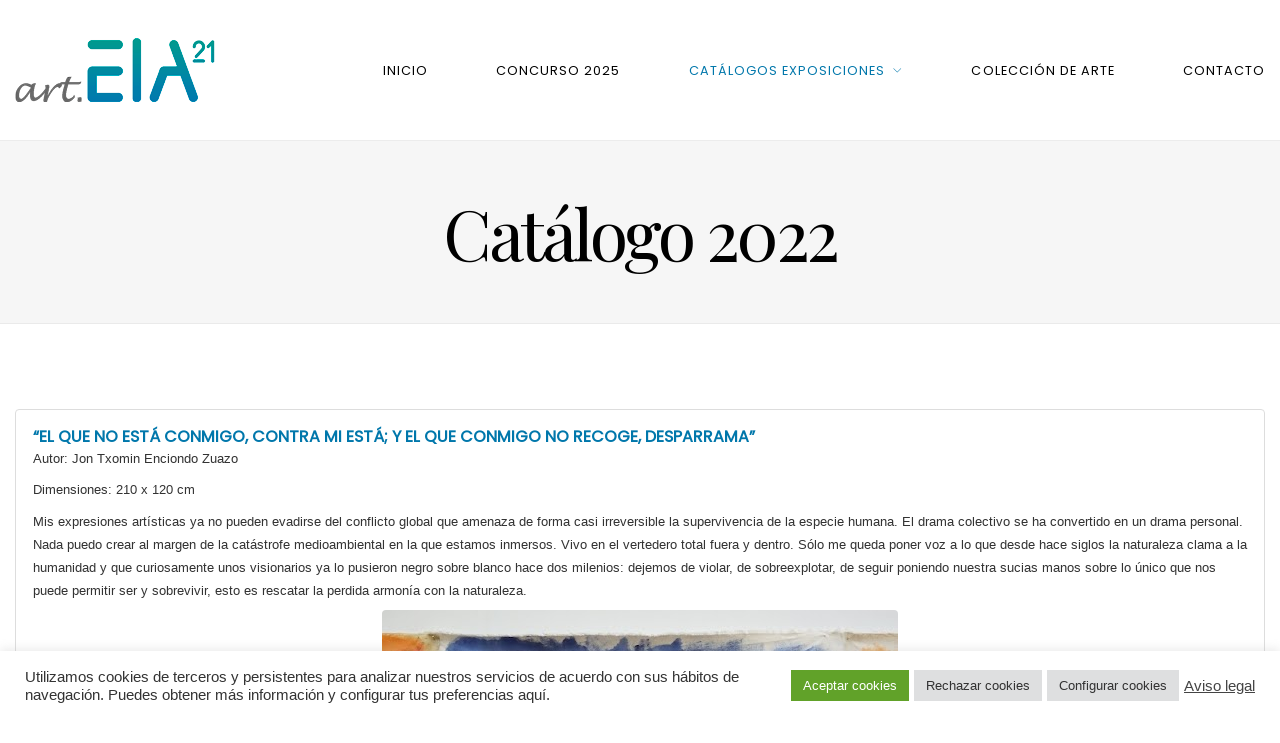

--- FILE ---
content_type: text/css
request_url: https://art.eia21.com/wp-content/cache/totalcontest/css/b17464dd81d09e4a4a2ed8aca6b17210.css
body_size: 87162
content:
@charset "UTF-8";@-webkit-keyframes votesBar{from{transform:scaleX(0)}to{transform:scaleX(1)}}@-moz-keyframes votesBar{from{transform:scaleX(0)}to{transform:scaleX(1)}}@-o-keyframes votesBar{from{transform:scaleX(0)}to{transform:scaleX(1)}}@keyframes votesBar{from{transform:scaleX(0)}to{transform:scaleX(1)}}@-webkit-keyframes fadeIn{from{opacity:0}to{opacity:1}}@-moz-keyframes fadeIn{from{opacity:0}to{opacity:1}}@-o-keyframes fadeIn{from{opacity:0}to{opacity:1}}@keyframes fadeIn{from{opacity:0}to{opacity:1}}div#totalcontest.totalcontest-wrapper[totalcontest-uid="b17464dd81d09e4a4a2ed8aca6b17210"]{font-family:inherit;font-weight:inherit;font-size:inherit;line-height:inherit;text-transform:none;text-align:inherit;box-shadow:none;text-shadow:none}div#totalcontest.totalcontest-wrapper[totalcontest-uid="b17464dd81d09e4a4a2ed8aca6b17210"] *{box-sizing:border-box}div#totalcontest.totalcontest-wrapper[totalcontest-uid="b17464dd81d09e4a4a2ed8aca6b17210"] div,div#totalcontest.totalcontest-wrapper[totalcontest-uid="b17464dd81d09e4a4a2ed8aca6b17210"] span,div#totalcontest.totalcontest-wrapper[totalcontest-uid="b17464dd81d09e4a4a2ed8aca6b17210"] applet,div#totalcontest.totalcontest-wrapper[totalcontest-uid="b17464dd81d09e4a4a2ed8aca6b17210"] object,div#totalcontest.totalcontest-wrapper[totalcontest-uid="b17464dd81d09e4a4a2ed8aca6b17210"] iframe,div#totalcontest.totalcontest-wrapper[totalcontest-uid="b17464dd81d09e4a4a2ed8aca6b17210"] h1,div#totalcontest.totalcontest-wrapper[totalcontest-uid="b17464dd81d09e4a4a2ed8aca6b17210"] h2,div#totalcontest.totalcontest-wrapper[totalcontest-uid="b17464dd81d09e4a4a2ed8aca6b17210"] h3,div#totalcontest.totalcontest-wrapper[totalcontest-uid="b17464dd81d09e4a4a2ed8aca6b17210"] h4,div#totalcontest.totalcontest-wrapper[totalcontest-uid="b17464dd81d09e4a4a2ed8aca6b17210"] h5,div#totalcontest.totalcontest-wrapper[totalcontest-uid="b17464dd81d09e4a4a2ed8aca6b17210"] h6,div#totalcontest.totalcontest-wrapper[totalcontest-uid="b17464dd81d09e4a4a2ed8aca6b17210"] p,div#totalcontest.totalcontest-wrapper[totalcontest-uid="b17464dd81d09e4a4a2ed8aca6b17210"] blockquote,div#totalcontest.totalcontest-wrapper[totalcontest-uid="b17464dd81d09e4a4a2ed8aca6b17210"] pre,div#totalcontest.totalcontest-wrapper[totalcontest-uid="b17464dd81d09e4a4a2ed8aca6b17210"] a,div#totalcontest.totalcontest-wrapper[totalcontest-uid="b17464dd81d09e4a4a2ed8aca6b17210"] abbr,div#totalcontest.totalcontest-wrapper[totalcontest-uid="b17464dd81d09e4a4a2ed8aca6b17210"] acronym,div#totalcontest.totalcontest-wrapper[totalcontest-uid="b17464dd81d09e4a4a2ed8aca6b17210"] address,div#totalcontest.totalcontest-wrapper[totalcontest-uid="b17464dd81d09e4a4a2ed8aca6b17210"] big,div#totalcontest.totalcontest-wrapper[totalcontest-uid="b17464dd81d09e4a4a2ed8aca6b17210"] cite,div#totalcontest.totalcontest-wrapper[totalcontest-uid="b17464dd81d09e4a4a2ed8aca6b17210"] code,div#totalcontest.totalcontest-wrapper[totalcontest-uid="b17464dd81d09e4a4a2ed8aca6b17210"] del,div#totalcontest.totalcontest-wrapper[totalcontest-uid="b17464dd81d09e4a4a2ed8aca6b17210"] dfn,div#totalcontest.totalcontest-wrapper[totalcontest-uid="b17464dd81d09e4a4a2ed8aca6b17210"] em,div#totalcontest.totalcontest-wrapper[totalcontest-uid="b17464dd81d09e4a4a2ed8aca6b17210"] font,div#totalcontest.totalcontest-wrapper[totalcontest-uid="b17464dd81d09e4a4a2ed8aca6b17210"] img,div#totalcontest.totalcontest-wrapper[totalcontest-uid="b17464dd81d09e4a4a2ed8aca6b17210"] ins,div#totalcontest.totalcontest-wrapper[totalcontest-uid="b17464dd81d09e4a4a2ed8aca6b17210"] kbd,div#totalcontest.totalcontest-wrapper[totalcontest-uid="b17464dd81d09e4a4a2ed8aca6b17210"] q,div#totalcontest.totalcontest-wrapper[totalcontest-uid="b17464dd81d09e4a4a2ed8aca6b17210"] s,div#totalcontest.totalcontest-wrapper[totalcontest-uid="b17464dd81d09e4a4a2ed8aca6b17210"] samp,div#totalcontest.totalcontest-wrapper[totalcontest-uid="b17464dd81d09e4a4a2ed8aca6b17210"] small,div#totalcontest.totalcontest-wrapper[totalcontest-uid="b17464dd81d09e4a4a2ed8aca6b17210"] strike,div#totalcontest.totalcontest-wrapper[totalcontest-uid="b17464dd81d09e4a4a2ed8aca6b17210"] strong,div#totalcontest.totalcontest-wrapper[totalcontest-uid="b17464dd81d09e4a4a2ed8aca6b17210"] sub,div#totalcontest.totalcontest-wrapper[totalcontest-uid="b17464dd81d09e4a4a2ed8aca6b17210"] sup,div#totalcontest.totalcontest-wrapper[totalcontest-uid="b17464dd81d09e4a4a2ed8aca6b17210"] tt,div#totalcontest.totalcontest-wrapper[totalcontest-uid="b17464dd81d09e4a4a2ed8aca6b17210"] var,div#totalcontest.totalcontest-wrapper[totalcontest-uid="b17464dd81d09e4a4a2ed8aca6b17210"] b,div#totalcontest.totalcontest-wrapper[totalcontest-uid="b17464dd81d09e4a4a2ed8aca6b17210"] i,div#totalcontest.totalcontest-wrapper[totalcontest-uid="b17464dd81d09e4a4a2ed8aca6b17210"] center,div#totalcontest.totalcontest-wrapper[totalcontest-uid="b17464dd81d09e4a4a2ed8aca6b17210"] dl,div#totalcontest.totalcontest-wrapper[totalcontest-uid="b17464dd81d09e4a4a2ed8aca6b17210"] dt,div#totalcontest.totalcontest-wrapper[totalcontest-uid="b17464dd81d09e4a4a2ed8aca6b17210"] dd,div#totalcontest.totalcontest-wrapper[totalcontest-uid="b17464dd81d09e4a4a2ed8aca6b17210"] ol,div#totalcontest.totalcontest-wrapper[totalcontest-uid="b17464dd81d09e4a4a2ed8aca6b17210"] ul,div#totalcontest.totalcontest-wrapper[totalcontest-uid="b17464dd81d09e4a4a2ed8aca6b17210"] li,div#totalcontest.totalcontest-wrapper[totalcontest-uid="b17464dd81d09e4a4a2ed8aca6b17210"] fieldset,div#totalcontest.totalcontest-wrapper[totalcontest-uid="b17464dd81d09e4a4a2ed8aca6b17210"] form,div#totalcontest.totalcontest-wrapper[totalcontest-uid="b17464dd81d09e4a4a2ed8aca6b17210"] label,div#totalcontest.totalcontest-wrapper[totalcontest-uid="b17464dd81d09e4a4a2ed8aca6b17210"] legend,div#totalcontest.totalcontest-wrapper[totalcontest-uid="b17464dd81d09e4a4a2ed8aca6b17210"] table,div#totalcontest.totalcontest-wrapper[totalcontest-uid="b17464dd81d09e4a4a2ed8aca6b17210"] caption,div#totalcontest.totalcontest-wrapper[totalcontest-uid="b17464dd81d09e4a4a2ed8aca6b17210"] tbody,div#totalcontest.totalcontest-wrapper[totalcontest-uid="b17464dd81d09e4a4a2ed8aca6b17210"] tfoot,div#totalcontest.totalcontest-wrapper[totalcontest-uid="b17464dd81d09e4a4a2ed8aca6b17210"] thead,div#totalcontest.totalcontest-wrapper[totalcontest-uid="b17464dd81d09e4a4a2ed8aca6b17210"] tr,div#totalcontest.totalcontest-wrapper[totalcontest-uid="b17464dd81d09e4a4a2ed8aca6b17210"] th,div#totalcontest.totalcontest-wrapper[totalcontest-uid="b17464dd81d09e4a4a2ed8aca6b17210"] td,div#totalcontest.totalcontest-wrapper[totalcontest-uid="b17464dd81d09e4a4a2ed8aca6b17210"] article,div#totalcontest.totalcontest-wrapper[totalcontest-uid="b17464dd81d09e4a4a2ed8aca6b17210"] aside,div#totalcontest.totalcontest-wrapper[totalcontest-uid="b17464dd81d09e4a4a2ed8aca6b17210"] audio,div#totalcontest.totalcontest-wrapper[totalcontest-uid="b17464dd81d09e4a4a2ed8aca6b17210"] canvas,div#totalcontest.totalcontest-wrapper[totalcontest-uid="b17464dd81d09e4a4a2ed8aca6b17210"] details,div#totalcontest.totalcontest-wrapper[totalcontest-uid="b17464dd81d09e4a4a2ed8aca6b17210"] figcaption,div#totalcontest.totalcontest-wrapper[totalcontest-uid="b17464dd81d09e4a4a2ed8aca6b17210"] figure,div#totalcontest.totalcontest-wrapper[totalcontest-uid="b17464dd81d09e4a4a2ed8aca6b17210"] footer,div#totalcontest.totalcontest-wrapper[totalcontest-uid="b17464dd81d09e4a4a2ed8aca6b17210"] header,div#totalcontest.totalcontest-wrapper[totalcontest-uid="b17464dd81d09e4a4a2ed8aca6b17210"] hgroup,div#totalcontest.totalcontest-wrapper[totalcontest-uid="b17464dd81d09e4a4a2ed8aca6b17210"] mark,div#totalcontest.totalcontest-wrapper[totalcontest-uid="b17464dd81d09e4a4a2ed8aca6b17210"] menu,div#totalcontest.totalcontest-wrapper[totalcontest-uid="b17464dd81d09e4a4a2ed8aca6b17210"] meter,div#totalcontest.totalcontest-wrapper[totalcontest-uid="b17464dd81d09e4a4a2ed8aca6b17210"] nav,div#totalcontest.totalcontest-wrapper[totalcontest-uid="b17464dd81d09e4a4a2ed8aca6b17210"] output,div#totalcontest.totalcontest-wrapper[totalcontest-uid="b17464dd81d09e4a4a2ed8aca6b17210"] progress,div#totalcontest.totalcontest-wrapper[totalcontest-uid="b17464dd81d09e4a4a2ed8aca6b17210"] section,div#totalcontest.totalcontest-wrapper[totalcontest-uid="b17464dd81d09e4a4a2ed8aca6b17210"] summary,div#totalcontest.totalcontest-wrapper[totalcontest-uid="b17464dd81d09e4a4a2ed8aca6b17210"] time,div#totalcontest.totalcontest-wrapper[totalcontest-uid="b17464dd81d09e4a4a2ed8aca6b17210"] video{border:0;outline:0;vertical-align:baseline;background-color:transparent;margin:0;padding:0;font-size:100%;text-shadow:unset;box-shadow:unset}div#totalcontest.totalcontest-wrapper[totalcontest-uid="b17464dd81d09e4a4a2ed8aca6b17210"] article,div#totalcontest.totalcontest-wrapper[totalcontest-uid="b17464dd81d09e4a4a2ed8aca6b17210"] aside,div#totalcontest.totalcontest-wrapper[totalcontest-uid="b17464dd81d09e4a4a2ed8aca6b17210"] dialog,div#totalcontest.totalcontest-wrapper[totalcontest-uid="b17464dd81d09e4a4a2ed8aca6b17210"] figure,div#totalcontest.totalcontest-wrapper[totalcontest-uid="b17464dd81d09e4a4a2ed8aca6b17210"] footer,div#totalcontest.totalcontest-wrapper[totalcontest-uid="b17464dd81d09e4a4a2ed8aca6b17210"] header,div#totalcontest.totalcontest-wrapper[totalcontest-uid="b17464dd81d09e4a4a2ed8aca6b17210"] hgroup,div#totalcontest.totalcontest-wrapper[totalcontest-uid="b17464dd81d09e4a4a2ed8aca6b17210"] nav,div#totalcontest.totalcontest-wrapper[totalcontest-uid="b17464dd81d09e4a4a2ed8aca6b17210"] section,div#totalcontest.totalcontest-wrapper[totalcontest-uid="b17464dd81d09e4a4a2ed8aca6b17210"] blockquote{display:block}div#totalcontest.totalcontest-wrapper[totalcontest-uid="b17464dd81d09e4a4a2ed8aca6b17210"] ul,div#totalcontest.totalcontest-wrapper[totalcontest-uid="b17464dd81d09e4a4a2ed8aca6b17210"] ol{list-style:none}div#totalcontest.totalcontest-wrapper[totalcontest-uid="b17464dd81d09e4a4a2ed8aca6b17210"] blockquote,div#totalcontest.totalcontest-wrapper[totalcontest-uid="b17464dd81d09e4a4a2ed8aca6b17210"] q{quotes:none}div#totalcontest.totalcontest-wrapper[totalcontest-uid="b17464dd81d09e4a4a2ed8aca6b17210"] blockquote:before,div#totalcontest.totalcontest-wrapper[totalcontest-uid="b17464dd81d09e4a4a2ed8aca6b17210"] blockquote:after,div#totalcontest.totalcontest-wrapper[totalcontest-uid="b17464dd81d09e4a4a2ed8aca6b17210"] q:before,div#totalcontest.totalcontest-wrapper[totalcontest-uid="b17464dd81d09e4a4a2ed8aca6b17210"] q:after{content:none}div#totalcontest.totalcontest-wrapper[totalcontest-uid="b17464dd81d09e4a4a2ed8aca6b17210"] ins{text-decoration:underline}div#totalcontest.totalcontest-wrapper[totalcontest-uid="b17464dd81d09e4a4a2ed8aca6b17210"] del{text-decoration:line-through}div#totalcontest.totalcontest-wrapper[totalcontest-uid="b17464dd81d09e4a4a2ed8aca6b17210"] mark{background:none}div#totalcontest.totalcontest-wrapper[totalcontest-uid="b17464dd81d09e4a4a2ed8aca6b17210"] abbr[title],div#totalcontest.totalcontest-wrapper[totalcontest-uid="b17464dd81d09e4a4a2ed8aca6b17210"] dfn[title]{border-bottom:1px dotted #000;cursor:help}div#totalcontest.totalcontest-wrapper[totalcontest-uid="b17464dd81d09e4a4a2ed8aca6b17210"] table{border-collapse:collapse;border-spacing:0}div#totalcontest.totalcontest-wrapper[totalcontest-uid="b17464dd81d09e4a4a2ed8aca6b17210"] hr{display:block;height:1px;border:0;border-top:1px solid #ccc;margin:1em 0;padding:0}div#totalcontest.totalcontest-wrapper[totalcontest-uid="b17464dd81d09e4a4a2ed8aca6b17210"] input[type=submit],div#totalcontest.totalcontest-wrapper[totalcontest-uid="b17464dd81d09e4a4a2ed8aca6b17210"] input[type=button],div#totalcontest.totalcontest-wrapper[totalcontest-uid="b17464dd81d09e4a4a2ed8aca6b17210"] button{margin:0;padding:0}div#totalcontest.totalcontest-wrapper[totalcontest-uid="b17464dd81d09e4a4a2ed8aca6b17210"] input,div#totalcontest.totalcontest-wrapper[totalcontest-uid="b17464dd81d09e4a4a2ed8aca6b17210"] select,div#totalcontest.totalcontest-wrapper[totalcontest-uid="b17464dd81d09e4a4a2ed8aca6b17210"] img{vertical-align:middle}div#totalcontest.totalcontest-wrapper[totalcontest-uid="b17464dd81d09e4a4a2ed8aca6b17210"] video,div#totalcontest.totalcontest-wrapper[totalcontest-uid="b17464dd81d09e4a4a2ed8aca6b17210"] audio{vertical-align:bottom}div#totalcontest.totalcontest-wrapper[totalcontest-uid="b17464dd81d09e4a4a2ed8aca6b17210"] img{max-width:100%}div#totalcontest.totalcontest-wrapper[totalcontest-uid="b17464dd81d09e4a4a2ed8aca6b17210"] li{list-style:none inside}div#totalcontest.totalcontest-wrapper[totalcontest-uid="b17464dd81d09e4a4a2ed8aca6b17210"] ul:before,div#totalcontest.totalcontest-wrapper[totalcontest-uid="b17464dd81d09e4a4a2ed8aca6b17210"] li:before,div#totalcontest.totalcontest-wrapper[totalcontest-uid="b17464dd81d09e4a4a2ed8aca6b17210"] ul:after,div#totalcontest.totalcontest-wrapper[totalcontest-uid="b17464dd81d09e4a4a2ed8aca6b17210"] li:after{display:none;content:""}div#totalcontest.totalcontest-wrapper[totalcontest-uid="b17464dd81d09e4a4a2ed8aca6b17210"] h1{font-size:138.5%}div#totalcontest.totalcontest-wrapper[totalcontest-uid="b17464dd81d09e4a4a2ed8aca6b17210"] h2{font-size:123.1%}div#totalcontest.totalcontest-wrapper[totalcontest-uid="b17464dd81d09e4a4a2ed8aca6b17210"] h3{font-size:108%}div#totalcontest.totalcontest-wrapper[totalcontest-uid="b17464dd81d09e4a4a2ed8aca6b17210"] h1,div#totalcontest.totalcontest-wrapper[totalcontest-uid="b17464dd81d09e4a4a2ed8aca6b17210"] h2,div#totalcontest.totalcontest-wrapper[totalcontest-uid="b17464dd81d09e4a4a2ed8aca6b17210"] h3{margin:1em 0}div#totalcontest.totalcontest-wrapper[totalcontest-uid="b17464dd81d09e4a4a2ed8aca6b17210"] h1,div#totalcontest.totalcontest-wrapper[totalcontest-uid="b17464dd81d09e4a4a2ed8aca6b17210"] h2,div#totalcontest.totalcontest-wrapper[totalcontest-uid="b17464dd81d09e4a4a2ed8aca6b17210"] h3,div#totalcontest.totalcontest-wrapper[totalcontest-uid="b17464dd81d09e4a4a2ed8aca6b17210"] h4,div#totalcontest.totalcontest-wrapper[totalcontest-uid="b17464dd81d09e4a4a2ed8aca6b17210"] h5,div#totalcontest.totalcontest-wrapper[totalcontest-uid="b17464dd81d09e4a4a2ed8aca6b17210"] h6,div#totalcontest.totalcontest-wrapper[totalcontest-uid="b17464dd81d09e4a4a2ed8aca6b17210"] strong{font-weight:bold}div#totalcontest.totalcontest-wrapper[totalcontest-uid="b17464dd81d09e4a4a2ed8aca6b17210"] abbr,div#totalcontest.totalcontest-wrapper[totalcontest-uid="b17464dd81d09e4a4a2ed8aca6b17210"] acronym{border-bottom:1px dotted #000;cursor:help}div#totalcontest.totalcontest-wrapper[totalcontest-uid="b17464dd81d09e4a4a2ed8aca6b17210"] em{font-style:italic}div#totalcontest.totalcontest-wrapper[totalcontest-uid="b17464dd81d09e4a4a2ed8aca6b17210"] blockquote,div#totalcontest.totalcontest-wrapper[totalcontest-uid="b17464dd81d09e4a4a2ed8aca6b17210"] ul,div#totalcontest.totalcontest-wrapper[totalcontest-uid="b17464dd81d09e4a4a2ed8aca6b17210"] ol,div#totalcontest.totalcontest-wrapper[totalcontest-uid="b17464dd81d09e4a4a2ed8aca6b17210"] dl{margin:1em}div#totalcontest.totalcontest-wrapper[totalcontest-uid="b17464dd81d09e4a4a2ed8aca6b17210"] ol,div#totalcontest.totalcontest-wrapper[totalcontest-uid="b17464dd81d09e4a4a2ed8aca6b17210"] ul,div#totalcontest.totalcontest-wrapper[totalcontest-uid="b17464dd81d09e4a4a2ed8aca6b17210"] dl{margin-left:2em}div#totalcontest.totalcontest-wrapper[totalcontest-uid="b17464dd81d09e4a4a2ed8aca6b17210"] ol{list-style:decimal outside}div#totalcontest.totalcontest-wrapper[totalcontest-uid="b17464dd81d09e4a4a2ed8aca6b17210"] ul{list-style:disc outside}div#totalcontest.totalcontest-wrapper[totalcontest-uid="b17464dd81d09e4a4a2ed8aca6b17210"] dd{margin-left:1em}div#totalcontest.totalcontest-wrapper[totalcontest-uid="b17464dd81d09e4a4a2ed8aca6b17210"] th,div#totalcontest.totalcontest-wrapper[totalcontest-uid="b17464dd81d09e4a4a2ed8aca6b17210"] td{border:1px solid #000;padding:0.5em}div#totalcontest.totalcontest-wrapper[totalcontest-uid="b17464dd81d09e4a4a2ed8aca6b17210"] th{font-weight:bold;text-align:center}div#totalcontest.totalcontest-wrapper[totalcontest-uid="b17464dd81d09e4a4a2ed8aca6b17210"] caption{margin-bottom:0.5em;text-align:center}div#totalcontest.totalcontest-wrapper[totalcontest-uid="b17464dd81d09e4a4a2ed8aca6b17210"] p,div#totalcontest.totalcontest-wrapper[totalcontest-uid="b17464dd81d09e4a4a2ed8aca6b17210"] fieldset,div#totalcontest.totalcontest-wrapper[totalcontest-uid="b17464dd81d09e4a4a2ed8aca6b17210"] table,div#totalcontest.totalcontest-wrapper[totalcontest-uid="b17464dd81d09e4a4a2ed8aca6b17210"] pre{margin-bottom:1em}div#totalcontest.totalcontest-wrapper[totalcontest-uid="b17464dd81d09e4a4a2ed8aca6b17210"] a{color:#1e73be}div#totalcontest.totalcontest-wrapper[totalcontest-uid="b17464dd81d09e4a4a2ed8aca6b17210"] [disabled]{opacity:0.5 !important;cursor:not-allowed !important}@media screen and (max-width:32em){div#totalcontest.totalcontest-wrapper[totalcontest-uid="b17464dd81d09e4a4a2ed8aca6b17210"] .mce-container.mce-stack-layout-item{white-space:nowrap;overflow:scroll}div#totalcontest.totalcontest-wrapper[totalcontest-uid="b17464dd81d09e4a4a2ed8aca6b17210"] .mce-container.mce-btn-group > div{flex-wrap:wrap;justify-content:flex-start}div#totalcontest.totalcontest-wrapper[totalcontest-uid="b17464dd81d09e4a4a2ed8aca6b17210"] .mce-container.mce-btn-group > div .mce-widget.mce-btn:not(:first-of-type){margin-left:-1px}}div#totalcontest.totalcontest-wrapper[totalcontest-uid="b17464dd81d09e4a4a2ed8aca6b17210"] .totalcontest-container{margin:auto;max-width:100%;padding-top:unset;padding-right:unset;padding-bottom:unset;padding-left:unset;background:#ffffff;border-width:1px;border-style:solid;border-radius:4px;border-color:#dddddd;color:#333333}div#totalcontest.totalcontest-wrapper[totalcontest-uid="b17464dd81d09e4a4a2ed8aca6b17210"] .totalcontest-body{padding:1rem}div#totalcontest.totalcontest-wrapper[totalcontest-uid="b17464dd81d09e4a4a2ed8aca6b17210"] .totalcontest-row{display:flex;flex-direction:row;flex-wrap:wrap;margin:0 calc(-1rem/2)}div#totalcontest.totalcontest-wrapper[totalcontest-uid="b17464dd81d09e4a4a2ed8aca6b17210"] .totalcontest-column-full{padding:0 calc(1rem/2);width:100%}@media (min-width:768px){div#totalcontest.totalcontest-wrapper[totalcontest-uid="b17464dd81d09e4a4a2ed8aca6b17210"] .totalcontest-column-full{width:100%}}div#totalcontest.totalcontest-wrapper[totalcontest-uid="b17464dd81d09e4a4a2ed8aca6b17210"] .totalcontest-column-half{width:100%}@media (min-width:768px){div#totalcontest.totalcontest-wrapper[totalcontest-uid="b17464dd81d09e4a4a2ed8aca6b17210"] .totalcontest-column-half{width:50%}}div#totalcontest.totalcontest-wrapper[totalcontest-uid="b17464dd81d09e4a4a2ed8aca6b17210"] .totalcontest-column-third{padding:0 calc(1rem/2);width:100%}@media (min-width:768px){div#totalcontest.totalcontest-wrapper[totalcontest-uid="b17464dd81d09e4a4a2ed8aca6b17210"] .totalcontest-column-third{width:33.3333333333%}}div#totalcontest.totalcontest-wrapper[totalcontest-uid="b17464dd81d09e4a4a2ed8aca6b17210"] .totalcontest-menu{position:relative;overflow-x:auto;display:flex;flex-direction:row;font-family:inherit;font-weight:inherit;font-size:inherit;line-height:inherit;text-transform:none;text-align:inherit}div#totalcontest.totalcontest-wrapper[totalcontest-uid="b17464dd81d09e4a4a2ed8aca6b17210"] .totalcontest-menu::-webkit-scrollbar-track{-webkit-box-shadow:inset 0 0 6px rgba(0,0,0,0.3);border-radius:10px;background:#fafafa}div#totalcontest.totalcontest-wrapper[totalcontest-uid="b17464dd81d09e4a4a2ed8aca6b17210"] .totalcontest-menu::-webkit-scrollbar{height:8px}div#totalcontest.totalcontest-wrapper[totalcontest-uid="b17464dd81d09e4a4a2ed8aca6b17210"] .totalcontest-menu::-webkit-scrollbar-thumb{border-radius:10px;-webkit-box-shadow:inset 0 0 6px rgba(0,0,0,0.3);background:#dddddd}div#totalcontest.totalcontest-wrapper[totalcontest-uid="b17464dd81d09e4a4a2ed8aca6b17210"] .totalcontest-menu-item{flex:1;text-align:center;text-decoration:none;border-style:solid;border-width:0;border-bottom:1px solid transparent;min-width:125px;white-space:nowrap;padding:1rem;background:#fafafa;color:#333333;border-color:#eeeeee}@media (min-width:768px){div#totalcontest.totalcontest-wrapper[totalcontest-uid="b17464dd81d09e4a4a2ed8aca6b17210"] .totalcontest-menu-item{min-width:auto}}div#totalcontest.totalcontest-wrapper[totalcontest-uid="b17464dd81d09e4a4a2ed8aca6b17210"] .totalcontest-menu-item:hover,div#totalcontest.totalcontest-wrapper[totalcontest-uid="b17464dd81d09e4a4a2ed8aca6b17210"] .totalcontest-menu-item:focus{background:#fafafa;color:#1e73be}div[totalcontest-uid="b17464dd81d09e4a4a2ed8aca6b17210"]#totalcontest.totalcontest-wrapper.is-ltr .totalcontest-menu-item + .totalcontest-menu-item{border-left-width:1px}div[totalcontest-uid="b17464dd81d09e4a4a2ed8aca6b17210"]#totalcontest.totalcontest-wrapper.is-rtl .totalcontest-menu-item + .totalcontest-menu-item{border-right-width:1px}div#totalcontest.totalcontest-wrapper[totalcontest-uid="b17464dd81d09e4a4a2ed8aca6b17210"] .totalcontest-desktop-menu{display:none}@media (min-width:768px){div#totalcontest.totalcontest-wrapper[totalcontest-uid="b17464dd81d09e4a4a2ed8aca6b17210"] .totalcontest-desktop-menu{display:flex;flex-direction:row}}div#totalcontest.totalcontest-wrapper[totalcontest-uid="b17464dd81d09e4a4a2ed8aca6b17210"] .totalcontest-mobile-menu{display:block;min-width:100%}@media (min-width:768px){div#totalcontest.totalcontest-wrapper[totalcontest-uid="b17464dd81d09e4a4a2ed8aca6b17210"] .totalcontest-mobile-menu{display:none}}div#totalcontest.totalcontest-wrapper[totalcontest-uid="b17464dd81d09e4a4a2ed8aca6b17210"] .totalcontest-menu-item-active,div#totalcontest.totalcontest-wrapper[totalcontest-uid="b17464dd81d09e4a4a2ed8aca6b17210"] .totalcontest-menu-item-active:hover,div#totalcontest.totalcontest-wrapper[totalcontest-uid="b17464dd81d09e4a4a2ed8aca6b17210"] .totalcontest-menu-item-active:focus{margin-top:-1px;border-top:2px solid;border-bottom-color:transparent;background:#ffffff;color:#1e73be}div#totalcontest.totalcontest-wrapper[totalcontest-uid="b17464dd81d09e4a4a2ed8aca6b17210"] .totalcontest-form{position:relative}div#totalcontest.totalcontest-wrapper[totalcontest-uid="b17464dd81d09e4a4a2ed8aca6b17210"] .totalcontest-form-custom-fields{font-family:inherit;font-weight:inherit;font-size:inherit;line-height:inherit;text-transform:inherit;text-align:inherit;padding-top:0;padding-right:0;padding-bottom:0;padding-left:0;background:inherit;color:#333333}div#totalcontest.totalcontest-wrapper[totalcontest-uid="b17464dd81d09e4a4a2ed8aca6b17210"] .totalcontest-form-custom-fields:empty{display:none}div#totalcontest.totalcontest-wrapper[totalcontest-uid="b17464dd81d09e4a4a2ed8aca6b17210"] .totalcontest-form-custom-fields .totalcontest-form-page{display:flex;flex-direction:row;flex-wrap:wrap;margin:0 calc(-1rem/2)}div#totalcontest.totalcontest-wrapper[totalcontest-uid="b17464dd81d09e4a4a2ed8aca6b17210"] .totalcontest-form-page:empty{display:none}div#totalcontest.totalcontest-wrapper[totalcontest-uid="b17464dd81d09e4a4a2ed8aca6b17210"] .totalcontest-form-hidden-fields{display:none}div#totalcontest.totalcontest-wrapper[totalcontest-uid="b17464dd81d09e4a4a2ed8aca6b17210"] .totalcontest-form-field{padding:0 calc(1rem/2);margin-bottom:1rem}div#totalcontest.totalcontest-wrapper[totalcontest-uid="b17464dd81d09e4a4a2ed8aca6b17210"] .totalcontest-form-field:hover .totalcontest-form-field-placeholder-wrapper{border-color:#dddddd}div#totalcontest.totalcontest-wrapper[totalcontest-uid="b17464dd81d09e4a4a2ed8aca6b17210"] .totalcontest-form-field .wp-editor-container{border:1px solid;border-color:#dddddd}div#totalcontest.totalcontest-wrapper[totalcontest-uid="b17464dd81d09e4a4a2ed8aca6b17210"] .totalcontest-form-field .mce-top-part::before{box-shadow:none;-webkit-box-shadow:none;background:white;border-bottom:1px solid;border-color:#dddddd}div#totalcontest.totalcontest-wrapper[totalcontest-uid="b17464dd81d09e4a4a2ed8aca6b17210"] .totalcontest-form-field .mce-statusbar{background:white;padding:6px;border-top:1px solid;border-color:#dddddd}div#totalcontest.totalcontest-wrapper[totalcontest-uid="b17464dd81d09e4a4a2ed8aca6b17210"] .totalcontest-form-field .mce-toolbar .mce-btn-group{width:100%}div#totalcontest.totalcontest-wrapper[totalcontest-uid="b17464dd81d09e4a4a2ed8aca6b17210"] .totalcontest-form-field .mce-toolbar .mce-btn-group div{display:flex;flex-direction:row}div#totalcontest.totalcontest-wrapper[totalcontest-uid="b17464dd81d09e4a4a2ed8aca6b17210"] .totalcontest-form-field .mce-toolbar .mce-btn-group .mce-btn{flex:1}div#totalcontest.totalcontest-wrapper[totalcontest-uid="b17464dd81d09e4a4a2ed8aca6b17210"] .totalcontest-form-field .mce-toolbar .mce-btn-group .mce-btn button{display:flex;flex-direction:column;align-items:center;justify-content:center;padding:10px 6px 8px;width:100%;border-radius:0;border-bottom:2px solid transparent}div#totalcontest.totalcontest-wrapper[totalcontest-uid="b17464dd81d09e4a4a2ed8aca6b17210"] .totalcontest-form-field .mce-toolbar .mce-btn-group .mce-btn .mce-ico{font-size:18px;width:auto;height:auto}div#totalcontest.totalcontest-wrapper[totalcontest-uid="b17464dd81d09e4a4a2ed8aca6b17210"] .totalcontest-form-field .mce-toolbar .mce-btn-group .mce-btn.mce-active button,div#totalcontest.totalcontest-wrapper[totalcontest-uid="b17464dd81d09e4a4a2ed8aca6b17210"] .totalcontest-form-field .mce-toolbar .mce-btn-group .mce-btn:hover button,div#totalcontest.totalcontest-wrapper[totalcontest-uid="b17464dd81d09e4a4a2ed8aca6b17210"] .totalcontest-form-field .mce-toolbar .mce-btn-group .mce-btn:focus button,div#totalcontest.totalcontest-wrapper[totalcontest-uid="b17464dd81d09e4a4a2ed8aca6b17210"] .totalcontest-form-field .mce-toolbar .mce-btn-group .mce-btn:active button{background:transparent;box-shadow:none;-webkit-box-shadow:none;border-color:#1e73be}div#totalcontest.totalcontest-wrapper[totalcontest-uid="b17464dd81d09e4a4a2ed8aca6b17210"] .totalcontest-form-field .mce-toolbar .mce-btn-group .mce-btn.mce-active .mce-ico,div#totalcontest.totalcontest-wrapper[totalcontest-uid="b17464dd81d09e4a4a2ed8aca6b17210"] .totalcontest-form-field .mce-toolbar .mce-btn-group .mce-btn:hover .mce-ico,div#totalcontest.totalcontest-wrapper[totalcontest-uid="b17464dd81d09e4a4a2ed8aca6b17210"] .totalcontest-form-field .mce-toolbar .mce-btn-group .mce-btn:focus .mce-ico,div#totalcontest.totalcontest-wrapper[totalcontest-uid="b17464dd81d09e4a4a2ed8aca6b17210"] .totalcontest-form-field .mce-toolbar .mce-btn-group .mce-btn:active .mce-ico{color:#1e73be}div#totalcontest.totalcontest-wrapper[totalcontest-uid="b17464dd81d09e4a4a2ed8aca6b17210"] .totalcontest-form-field .mce-toolbar .mce-btn-group .mce-btn + .mce-btn{border-left:1px solid;border-color:#dddddd}div#totalcontest.totalcontest-wrapper[totalcontest-uid="b17464dd81d09e4a4a2ed8aca6b17210"] .totalcontest-form-field-label{display:block;font-family:inherit;font-weight:inherit;font-size:inherit;line-height:inherit;text-transform:inherit;text-align:inherit;padding-top:0;padding-right:0;padding-bottom:0.5em;padding-left:0;color:inherit}div#totalcontest.totalcontest-wrapper[totalcontest-uid="b17464dd81d09e4a4a2ed8aca6b17210"] .totalcontest-form-field-placeholder{font-size:125%}div#totalcontest.totalcontest-wrapper[totalcontest-uid="b17464dd81d09e4a4a2ed8aca6b17210"] .totalcontest-form-field-input{display:block;width:100%;font-family:inherit;font-weight:inherit;font-size:inherit;line-height:inherit;text-transform:inherit;text-align:inherit;padding-top:0.5em;padding-right:0.5em;padding-bottom:0.5em;padding-left:0.5em;border-width:1px;border-style:solid;border-radius:4px;background:#ffffff;color:#333333;border-color:#eeeeee;box-shadow:inset 0 3px 0 rgba(0,0,0,0.05);border-radius:;border-radius:4px}div#totalcontest.totalcontest-wrapper[totalcontest-uid="b17464dd81d09e4a4a2ed8aca6b17210"] .totalcontest-form-field-input:hover{background:#ffffff;color:#333333;border-color:#dddddd}div#totalcontest.totalcontest-wrapper[totalcontest-uid="b17464dd81d09e4a4a2ed8aca6b17210"] .totalcontest-form-field-input:focus{outline:none;background:#ffffff;color:#333333;border-color:#1e73be}div#totalcontest.totalcontest-wrapper[totalcontest-uid="b17464dd81d09e4a4a2ed8aca6b17210"] .totalcontest-form-field-input[type=checkbox],div#totalcontest.totalcontest-wrapper[totalcontest-uid="b17464dd81d09e4a4a2ed8aca6b17210"] .totalcontest-form-field-input[type=radio]{display:inline-block;width:auto;margin:0;vertical-align:middle}div[totalcontest-uid="b17464dd81d09e4a4a2ed8aca6b17210"]#totalcontest.totalcontest-wrapper.is-ltr .totalcontest-form-field-input[type=checkbox],div[totalcontest-uid="b17464dd81d09e4a4a2ed8aca6b17210"]#totalcontest.totalcontest-wrapper.is-ltr .totalcontest-form-field-input[type=radio]{margin-right:calc(1rem/2)}div[totalcontest-uid="b17464dd81d09e4a4a2ed8aca6b17210"]#totalcontest.totalcontest-wrapper.is-rtl .totalcontest-form-field-input[type=checkbox],div[totalcontest-uid="b17464dd81d09e4a4a2ed8aca6b17210"]#totalcontest.totalcontest-wrapper.is-rtl .totalcontest-form-field-input[type=radio]{margin-left:calc(1rem/2)}div#totalcontest.totalcontest-wrapper[totalcontest-uid="b17464dd81d09e4a4a2ed8aca6b17210"] .totalcontest-form-field-errors{font-family:inherit;font-weight:inherit;font-size:inherit;line-height:inherit;text-transform:inherit;text-align:inherit;padding-top:0.5em;padding-right:0;padding-bottom:0;padding-left:0;background:transparent;color:#f44336}div#totalcontest.totalcontest-wrapper[totalcontest-uid="b17464dd81d09e4a4a2ed8aca6b17210"] .totalcontest-form-field-errors:empty{display:none}div#totalcontest.totalcontest-wrapper[totalcontest-uid="b17464dd81d09e4a4a2ed8aca6b17210"] .totalcontest-form-field-type-radio .totalcontest-form-field-label{display:inline-block}div[totalcontest-uid="b17464dd81d09e4a4a2ed8aca6b17210"]#totalcontest.totalcontest-wrapper.is-ltr .totalcontest-form-field-type-radio .totalcontest-form-field-label{margin-right:calc(1rem/2)}div[totalcontest-uid="b17464dd81d09e4a4a2ed8aca6b17210"]#totalcontest.totalcontest-wrapper.is-rtl .totalcontest-form-field-type-radio .totalcontest-form-field-label{margin-left:calc(1rem/2)}div#totalcontest.totalcontest-wrapper[totalcontest-uid="b17464dd81d09e4a4a2ed8aca6b17210"] .totalcontest-form-field-type-checkbox .totalcontest-form-field-label{display:inline-block}div[totalcontest-uid="b17464dd81d09e4a4a2ed8aca6b17210"]#totalcontest.totalcontest-wrapper.is-ltr .totalcontest-form-field-type-checkbox .totalcontest-form-field-label{margin-right:calc(1rem/2)}div[totalcontest-uid="b17464dd81d09e4a4a2ed8aca6b17210"]#totalcontest.totalcontest-wrapper.is-rtl .totalcontest-form-field-type-checkbox .totalcontest-form-field-label{margin-left:calc(1rem/2)}div#totalcontest.totalcontest-wrapper[totalcontest-uid="b17464dd81d09e4a4a2ed8aca6b17210"] .totalcontest-form-field-hidden{display:none}div#totalcontest.totalcontest-wrapper[totalcontest-uid="b17464dd81d09e4a4a2ed8aca6b17210"] .totalcontest-form-field-type-file{position:relative}div#totalcontest.totalcontest-wrapper[totalcontest-uid="b17464dd81d09e4a4a2ed8aca6b17210"] .totalcontest-form-field-type-file .totalcontest-form-field-wrapper{display:flex;flex-direction:column;justify-content:center;padding:1rem;min-height:150px;border:2px dashed #eeeeee;border-radius:4px;text-align:center}div#totalcontest.totalcontest-wrapper[totalcontest-uid="b17464dd81d09e4a4a2ed8aca6b17210"] .totalcontest-form-field-type-file .totalcontest-form-field-wrapper:before{content:"";display:block;width:50px;height:50px;margin:0 auto calc(1rem/2);background-image:url("data:image/svg+xml,%3csvg xmlns='http://www.w3.org/2000/svg' width='24' height='24' viewBox='0 0 24 24'%3e%3cpath fill='none' d='M0 0h24v24H0V0z'/%3e%3cpath d='M6 2c-1.1 0-1.99.9-1.99 2L4 20c0 1.1.89 2 1.99 2H18c1.1 0 2-.9 2-2V8.83c0-.53-.21-1.04-.59-1.41l-4.83-4.83c-.37-.38-.88-.59-1.41-.59H6zm7 6V3.5L18.5 9H14c-.55 0-1-.45-1-1z'/%3e%3c/svg%3e");background-repeat:no-repeat;background-position:center;background-size:75%;opacity:0.15;transition-duration:200ms;transition-property:all;transition-timing-function:ease-out}div#totalcontest.totalcontest-wrapper[totalcontest-uid="b17464dd81d09e4a4a2ed8aca6b17210"] .totalcontest-form-field-type-file .totalcontest-form-field-wrapper:hover:before{opacity:0.25;background-size:100%}div#totalcontest.totalcontest-wrapper[totalcontest-uid="b17464dd81d09e4a4a2ed8aca6b17210"] .totalcontest-form-field-type-file label{padding:0}div#totalcontest.totalcontest-wrapper[totalcontest-uid="b17464dd81d09e4a4a2ed8aca6b17210"] .totalcontest-form-field-type-file .totalcontest-form-field-label{opacity:0.65}div#totalcontest.totalcontest-wrapper[totalcontest-uid="b17464dd81d09e4a4a2ed8aca6b17210"] .totalcontest-form-field-type-file input{position:absolute;top:0;right:0;bottom:0;left:0;width:100%;height:100%;opacity:0;cursor:pointer}div#totalcontest.totalcontest-wrapper[totalcontest-uid="b17464dd81d09e4a4a2ed8aca6b17210"] .totalcontest-form-field-type-audio .totalcontest-form-field-wrapper:before{background-image:url("data:image/svg+xml,%3csvg xmlns='http://www.w3.org/2000/svg' width='24' height='24' viewBox='0 0 24 24'%3e%3cpath d='M3 10v4c0 .55.45 1 1 1h3l3.29 3.29c.63.63 1.71.18 1.71-.71V6.41c0-.89-1.08-1.34-1.71-.71L7 9H4c-.55 0-1 .45-1 1zm13.5 2c0-1.77-1.02-3.29-2.5-4.03v8.05c1.48-.73 2.5-2.25 2.5-4.02zM14 4.45v.2c0 .38.25.71.6.85C17.18 6.53 19 9.06 19 12s-1.82 5.47-4.4 6.5c-.36.14-.6.47-.6.85v.2c0 .63.63 1.07 1.21.85C18.6 19.11 21 15.84 21 12s-2.4-7.11-5.79-8.4c-.58-.23-1.21.22-1.21.85z'/%3e%3c/svg%3e")}div#totalcontest.totalcontest-wrapper[totalcontest-uid="b17464dd81d09e4a4a2ed8aca6b17210"] .totalcontest-form-field-type-video .totalcontest-form-field-wrapper:before{background-image:url("data:image/svg+xml,%3csvg xmlns='http://www.w3.org/2000/svg' width='24' height='24' viewBox='0 0 24 24'%3e%3cpath d='M17 10.5V7c0-.55-.45-1-1-1H4c-.55 0-1 .45-1 1v10c0 .55.45 1 1 1h12c.55 0 1-.45 1-1v-3.5l2.29 2.29c.63.63 1.71.18 1.71-.71V8.91c0-.89-1.08-1.34-1.71-.71L17 10.5z'/%3e%3c/svg%3e")}div#totalcontest.totalcontest-wrapper[totalcontest-uid="b17464dd81d09e4a4a2ed8aca6b17210"] .totalcontest-form-field-type-image .totalcontest-form-field-wrapper:before{background-image:url("data:image/svg+xml,%3csvg xmlns='http://www.w3.org/2000/svg' width='24' height='24' viewBox='0 0 24 24'%3e%3cpath fill='none' d='M0 0h24v24H0V0z'/%3e%3ccircle cx='12' cy='12' r='3'/%3e%3cpath d='M20 4h-3.17l-1.24-1.35c-.37-.41-.91-.65-1.47-.65H9.88c-.56 0-1.1.24-1.48.65L7.17 4H4c-1.1 0-2 .9-2 2v12c0 1.1.9 2 2 2h16c1.1 0 2-.9 2-2V6c0-1.1-.9-2-2-2zm-8 13c-2.76 0-5-2.24-5-5s2.24-5 5-5 5 2.24 5 5-2.24 5-5 5z'/%3e%3c/svg%3e")}div#totalcontest.totalcontest-wrapper[totalcontest-uid="b17464dd81d09e4a4a2ed8aca6b17210"] .totalcontest-form-field-with-url{margin-bottom:0}div#totalcontest.totalcontest-wrapper[totalcontest-uid="b17464dd81d09e4a4a2ed8aca6b17210"] .totalcontest-form-field-with-url .totalcontest-form-field-wrapper{border-bottom:0}div#totalcontest.totalcontest-wrapper[totalcontest-uid="b17464dd81d09e4a4a2ed8aca6b17210"] .totalcontest-form-field-split{display:flex;flex-direction:row;align-items:center;justify-content:center;padding:0 calc(1rem/2);margin:-1rem 0;flex:1;text-align:center}div#totalcontest.totalcontest-wrapper[totalcontest-uid="b17464dd81d09e4a4a2ed8aca6b17210"] .totalcontest-form-field-split:before,div#totalcontest.totalcontest-wrapper[totalcontest-uid="b17464dd81d09e4a4a2ed8aca6b17210"] .totalcontest-form-field-split:after{content:"";width:100%;display:block;flex:1;border-bottom:1px solid #eeeeee}div#totalcontest.totalcontest-wrapper[totalcontest-uid="b17464dd81d09e4a4a2ed8aca6b17210"] .totalcontest-form-field-split span{display:flex;flex-direction:column;align-items:center;justify-content:center;text-transform:uppercase;font-size:12px;padding:0 1rem}div#totalcontest.totalcontest-wrapper[totalcontest-uid="b17464dd81d09e4a4a2ed8aca6b17210"] .totalcontest-form-field-with-url + .totalcontest-form-field-split + .totalcontest-form-field-type-url .totalcontest-form-field-wrapper{padding:1rem;border:2px dashed #eeeeee;border-top:0}div#totalcontest.totalcontest-wrapper[totalcontest-uid="b17464dd81d09e4a4a2ed8aca6b17210"] .totalcontest-form-loading{display:none;flex-direction:column;align-items:center;justify-content:center;position:absolute;z-index:999;top:0;right:0;bottom:0;left:0;height:100%;width:100%;background:rgba(255,255,255,0.85);color:black;fill:black;font-size:150%}div#totalcontest.totalcontest-wrapper[totalcontest-uid="b17464dd81d09e4a4a2ed8aca6b17210"] .totalcontest-form-loading svg{margin-bottom:1rem}div#totalcontest.totalcontest-wrapper[totalcontest-uid="b17464dd81d09e4a4a2ed8aca6b17210"] .totalcontest-form-loading.active{display:flex !important}div#totalcontest.totalcontest-wrapper[totalcontest-uid="b17464dd81d09e4a4a2ed8aca6b17210"] .totalcontest-form-field-checkbox-item{display:flex;align-items:center}div#totalcontest.totalcontest-wrapper[totalcontest-uid="b17464dd81d09e4a4a2ed8aca6b17210"] .totalcontest-form-field-checkbox-item .totalcontest-form-field-label{padding-bottom:0}div#totalcontest.totalcontest-wrapper[totalcontest-uid="b17464dd81d09e4a4a2ed8aca6b17210"] .totalcontest-buttons{display:flex;flex-direction:row;margin:0 calc(-1rem/2);justify-content:flex-end;padding-top:1rem}div#totalcontest.totalcontest-wrapper[totalcontest-uid="b17464dd81d09e4a4a2ed8aca6b17210"] .totalcontest-buttons > .totalcontest-button{flex:1;margin:0 calc(1rem/2)}div#totalcontest.totalcontest-wrapper[totalcontest-uid="b17464dd81d09e4a4a2ed8aca6b17210"] .totalcontest-button{display:inline-block;font-family:inherit;font-weight:inherit;font-size:inherit;line-height:1;text-transform:inherit;text-align:center;padding-top:1em;padding-right:1em;padding-bottom:1em;padding-left:1em;background:#fafafa;color:#333333;border-color:#dddddd;border-width:1px;border-style:solid;border-radius:4px;text-decoration:none;transition-duration:200ms;transition-property:all;transition-timing-function:ease-out;transition-property:background-color,border-color,color;cursor:pointer}div#totalcontest.totalcontest-wrapper[totalcontest-uid="b17464dd81d09e4a4a2ed8aca6b17210"] .totalcontest-button:hover,div#totalcontest.totalcontest-wrapper[totalcontest-uid="b17464dd81d09e4a4a2ed8aca6b17210"] .totalcontest-button:focus,div#totalcontest.totalcontest-wrapper[totalcontest-uid="b17464dd81d09e4a4a2ed8aca6b17210"] .totalcontest-button:active{background:#eeeeee;color:#333333;border-color:#dddddd;box-shadow:none}div#totalcontest.totalcontest-wrapper[totalcontest-uid="b17464dd81d09e4a4a2ed8aca6b17210"] .totalcontest-button-primary{background:#1e73be;color:#ffffff;border-color:#1e73be}div#totalcontest.totalcontest-wrapper[totalcontest-uid="b17464dd81d09e4a4a2ed8aca6b17210"] .totalcontest-button-primary:hover,div#totalcontest.totalcontest-wrapper[totalcontest-uid="b17464dd81d09e4a4a2ed8aca6b17210"] .totalcontest-button-primary:focus,div#totalcontest.totalcontest-wrapper[totalcontest-uid="b17464dd81d09e4a4a2ed8aca6b17210"] .totalcontest-button-primary:active{background:#07457c;color:#ffffff;border-color:#07457c}div#totalcontest.totalcontest-wrapper[totalcontest-uid="b17464dd81d09e4a4a2ed8aca6b17210"] .totalcontest-button [disabled]{opacity:0.75;cursor:not-allowed}div#totalcontest.totalcontest-wrapper[totalcontest-uid="b17464dd81d09e4a4a2ed8aca6b17210"] .totalcontest-page-content{font-family:inherit;font-weight:inherit;font-size:inherit;line-height:inherit;text-transform:none;text-align:inherit;padding:1rem}div#totalcontest.totalcontest-wrapper[totalcontest-uid="b17464dd81d09e4a4a2ed8aca6b17210"] .totalcontest-page-content > *:first-child{margin-top:0}div#totalcontest.totalcontest-wrapper[totalcontest-uid="b17464dd81d09e4a4a2ed8aca6b17210"] .totalcontest-page-content > p:last-child{margin-bottom:0}div#totalcontest.totalcontest-wrapper[totalcontest-uid="b17464dd81d09e4a4a2ed8aca6b17210"] .totalcontest-page-content-thank-you{display:flex;flex-direction:column;align-items:center;justify-content:center;text-align:center;min-height:200px}div#totalcontest.totalcontest-wrapper[totalcontest-uid="b17464dd81d09e4a4a2ed8aca6b17210"] .totalcontest-page-content-thank-you svg{fill:#1e73be;width:48px;height:48px;margin-bottom:1rem}div#totalcontest.totalcontest-wrapper[totalcontest-uid="b17464dd81d09e4a4a2ed8aca6b17210"] .totalcontest-submissions-toolbar{font-family:;font-weight:;font-size:;line-height:;text-transform:;text-align:;background:#ffffff;color:;border:1px solid;border-color:#dddddd;box-shadow:0 2px 2px rgba(0,0,0,0.05);border-radius:4px;margin-bottom:1rem;overflow:hidden}div#totalcontest.totalcontest-wrapper[totalcontest-uid="b17464dd81d09e4a4a2ed8aca6b17210"] .totalcontest-submissions-toolbar-items{display:flex;flex-direction:row;overflow-y:auto;white-space:nowrap}div#totalcontest.totalcontest-wrapper[totalcontest-uid="b17464dd81d09e4a4a2ed8aca6b17210"] .totalcontest-submissions-toolbar-item{display:flex;flex-direction:row;align-items:center;padding:calc(1rem/2);border:0 solid transparent;border-color:#dddddd;cursor:pointer}div[totalcontest-uid="b17464dd81d09e4a4a2ed8aca6b17210"]#totalcontest.totalcontest-wrapper.is-ltr .totalcontest-submissions-toolbar-item + .totalcontest-submissions-toolbar-item{border-left-width:1px}div[totalcontest-uid="b17464dd81d09e4a4a2ed8aca6b17210"]#totalcontest.totalcontest-wrapper.is-rtl .totalcontest-submissions-toolbar-item + .totalcontest-submissions-toolbar-item{border-right-width:1px}div[totalcontest-uid="b17464dd81d09e4a4a2ed8aca6b17210"]#totalcontest.totalcontest-wrapper.is-ltr .totalcontest-submissions-toolbar-filter{border-left-width:0}div[totalcontest-uid="b17464dd81d09e4a4a2ed8aca6b17210"]#totalcontest.totalcontest-wrapper.is-rtl .totalcontest-submissions-toolbar-filter{border-right-width:0}div[totalcontest-uid="b17464dd81d09e4a4a2ed8aca6b17210"]#totalcontest.totalcontest-wrapper.is-ltr .totalcontest-submissions-toolbar-filter{border-right-width:1px}div[totalcontest-uid="b17464dd81d09e4a4a2ed8aca6b17210"]#totalcontest.totalcontest-wrapper.is-rtl .totalcontest-submissions-toolbar-filter{border-left-width:1px}div[totalcontest-uid="b17464dd81d09e4a4a2ed8aca6b17210"]#totalcontest.totalcontest-wrapper.is-ltr .totalcontest-submissions-toolbar-sort ~ .totalcontest-submissions-toolbar-sort-direction{margin-right:auto}div[totalcontest-uid="b17464dd81d09e4a4a2ed8aca6b17210"]#totalcontest.totalcontest-wrapper.is-rtl .totalcontest-submissions-toolbar-sort ~ .totalcontest-submissions-toolbar-sort-direction{margin-left:auto}div[totalcontest-uid="b17464dd81d09e4a4a2ed8aca6b17210"]#totalcontest.totalcontest-wrapper.is-ltr .totalcontest-submissions-toolbar-sort ~ .totalcontest-submissions-toolbar-sort-direction{border-right-width:1px}div[totalcontest-uid="b17464dd81d09e4a4a2ed8aca6b17210"]#totalcontest.totalcontest-wrapper.is-rtl .totalcontest-submissions-toolbar-sort ~ .totalcontest-submissions-toolbar-sort-direction{border-left-width:1px}div#totalcontest.totalcontest-wrapper[totalcontest-uid="b17464dd81d09e4a4a2ed8aca6b17210"] .totalcontest-submissions-toolbar-title{display:inline-block;font-size:80%;text-transform:uppercase}div[totalcontest-uid="b17464dd81d09e4a4a2ed8aca6b17210"]#totalcontest.totalcontest-wrapper.is-ltr .totalcontest-submissions-toolbar-title{margin-right:1em}div[totalcontest-uid="b17464dd81d09e4a4a2ed8aca6b17210"]#totalcontest.totalcontest-wrapper.is-rtl .totalcontest-submissions-toolbar-title{margin-left:1em}div[totalcontest-uid="b17464dd81d09e4a4a2ed8aca6b17210"]#totalcontest.totalcontest-wrapper.is-ltr .totalcontest-submissions-toolbar-title{margin-left:0.5em}div[totalcontest-uid="b17464dd81d09e4a4a2ed8aca6b17210"]#totalcontest.totalcontest-wrapper.is-rtl .totalcontest-submissions-toolbar-title{margin-right:0.5em}div#totalcontest.totalcontest-wrapper[totalcontest-uid="b17464dd81d09e4a4a2ed8aca6b17210"] .totalcontest-submissions-toolbar-select{padding:0;margin:0;background:white;line-height:1;height:auto;width:auto;box-shadow:none;outline:none;text-shadow:none;border:none}div[totalcontest-uid="b17464dd81d09e4a4a2ed8aca6b17210"]#totalcontest.totalcontest-wrapper.is-ltr .totalcontest-submissions-toolbar-select ~ .totalcontest-submissions-toolbar-select{border-left:0}div[totalcontest-uid="b17464dd81d09e4a4a2ed8aca6b17210"]#totalcontest.totalcontest-wrapper.is-rtl .totalcontest-submissions-toolbar-select ~ .totalcontest-submissions-toolbar-select{border-right:0}div#totalcontest.totalcontest-wrapper[totalcontest-uid="b17464dd81d09e4a4a2ed8aca6b17210"] .totalcontest-submissions-toolbar-toggle svg{opacity:0.25}div#totalcontest.totalcontest-wrapper[totalcontest-uid="b17464dd81d09e4a4a2ed8aca6b17210"] .totalcontest-submissions-toolbar-active{background:#fafafa}div#totalcontest.totalcontest-wrapper[totalcontest-uid="b17464dd81d09e4a4a2ed8aca6b17210"] .totalcontest-submissions-toolbar-active svg{opacity:1}div#totalcontest.totalcontest-wrapper[totalcontest-uid="b17464dd81d09e4a4a2ed8aca6b17210"] .totalcontest-submissions-row{display:flex;flex-direction:row;flex-wrap:wrap;margin:0 calc(-1rem/2)}div#totalcontest.totalcontest-wrapper[totalcontest-uid="b17464dd81d09e4a4a2ed8aca6b17210"] .totalcontest-submissions-row + .totalcontest-submissions-row{padding-top:1rem}div#totalcontest.totalcontest-wrapper[totalcontest-uid="b17464dd81d09e4a4a2ed8aca6b17210"] .totalcontest-submissions-items-empty{display:flex;flex-direction:column;align-items:center;justify-content:center;padding:1rem;min-height:150px;text-align:center;color:;background:#fafafa;border-radius:4px}div#totalcontest.totalcontest-wrapper[totalcontest-uid="b17464dd81d09e4a4a2ed8aca6b17210"] .totalcontest-submissions-items-empty svg{fill:#aaaaaa;width:48px;height:48px;margin-bottom:1rem}div#totalcontest.totalcontest-wrapper[totalcontest-uid="b17464dd81d09e4a4a2ed8aca6b17210"] .totalcontest-submissions-item{padding:0 calc(1rem/2)}div#totalcontest.totalcontest-wrapper[totalcontest-uid="b17464dd81d09e4a4a2ed8aca6b17210"] .totalcontest-submissions-item-blocks{padding:1rem}div#totalcontest.totalcontest-wrapper[totalcontest-uid="b17464dd81d09e4a4a2ed8aca6b17210"] .totalcontest-submissions-item-block + .totalcontest-submissions-item-block{padding-top:calc(1rem/2)}div#totalcontest.totalcontest-wrapper[totalcontest-uid="b17464dd81d09e4a4a2ed8aca6b17210"] .totalcontest-submissions-item .totalcontest-submissions-item-block-type-title + .totalcontest-submissions-item-block-type-subtitle{padding-top:0}div#totalcontest.totalcontest-wrapper[totalcontest-uid="b17464dd81d09e4a4a2ed8aca6b17210"] .totalcontest-submissions-item-block-type-title h3{margin:0}div#totalcontest.totalcontest-wrapper[totalcontest-uid="b17464dd81d09e4a4a2ed8aca6b17210"] .totalcontest-submissions-item-block-type-subtitle{line-height:1;color:#333333;font-size:90%}div#totalcontest.totalcontest-wrapper[totalcontest-uid="b17464dd81d09e4a4a2ed8aca6b17210"] .totalcontest-submissions-item-block-type-subtitle:last-child p{margin:0}div#totalcontest.totalcontest-wrapper[totalcontest-uid="b17464dd81d09e4a4a2ed8aca6b17210"] .totalcontest-submissions-item-block-type-text{line-height:1;color:#aaaaaa;font-size:80%}div#totalcontest.totalcontest-wrapper[totalcontest-uid="b17464dd81d09e4a4a2ed8aca6b17210"] .totalcontest-submissions-item-block-type-text:last-child p{margin:0}div#totalcontest.totalcontest-wrapper[totalcontest-uid="b17464dd81d09e4a4a2ed8aca6b17210"] .totalcontest-submissions-item-block-type-image img{max-width:100%;vertical-align:middle}div#totalcontest.totalcontest-wrapper[totalcontest-uid="b17464dd81d09e4a4a2ed8aca6b17210"] .totalcontest-submissions-item-block-type-embed.has-aspect-ratio{position:relative;padding-bottom:56.25%;height:0;overflow:hidden;max-width:100%}div#totalcontest.totalcontest-wrapper[totalcontest-uid="b17464dd81d09e4a4a2ed8aca6b17210"] .totalcontest-submissions-item-block-type-embed.has-aspect-ratio iframe:first-child:last-child,div#totalcontest.totalcontest-wrapper[totalcontest-uid="b17464dd81d09e4a4a2ed8aca6b17210"] .totalcontest-submissions-item-block-type-embed.has-aspect-ratio object:first-child:last-child,div#totalcontest.totalcontest-wrapper[totalcontest-uid="b17464dd81d09e4a4a2ed8aca6b17210"] .totalcontest-submissions-item-block-type-embed.has-aspect-ratio embed:first-child:last-child,div#totalcontest.totalcontest-wrapper[totalcontest-uid="b17464dd81d09e4a4a2ed8aca6b17210"] .totalcontest-submissions-item-block-type-embed.has-aspect-ratio video:first-child:last-child,div#totalcontest.totalcontest-wrapper[totalcontest-uid="b17464dd81d09e4a4a2ed8aca6b17210"] .totalcontest-submissions-item-block-type-embed.has-aspect-ratio audio:first-child:last-child{position:absolute;top:0;left:0;width:100%;height:100%}div#totalcontest.totalcontest-wrapper[totalcontest-uid="b17464dd81d09e4a4a2ed8aca6b17210"] .totalcontest-submissions-item-block-type-embed.aspect-ratio-21by9{padding-bottom:42.857143%}div#totalcontest.totalcontest-wrapper[totalcontest-uid="b17464dd81d09e4a4a2ed8aca6b17210"] .totalcontest-submissions-item-block-type-embed.aspect-ratio-16by9{padding-bottom:56.25%}div#totalcontest.totalcontest-wrapper[totalcontest-uid="b17464dd81d09e4a4a2ed8aca6b17210"] .totalcontest-submissions-item-block-type-embed.aspect-ratio-4by3{padding-bottom:75%}div#totalcontest.totalcontest-wrapper[totalcontest-uid="b17464dd81d09e4a4a2ed8aca6b17210"] .totalcontest-submissions-item-block-type-embed.aspect-ratio-1by1{padding-bottom:100%}div#totalcontest.totalcontest-wrapper[totalcontest-uid="b17464dd81d09e4a4a2ed8aca6b17210"] .totalcontest-submissions-item-block-type-embed .wp-video,div#totalcontest.totalcontest-wrapper[totalcontest-uid="b17464dd81d09e4a4a2ed8aca6b17210"] .totalcontest-submissions-item-block-type-embed .wp-audio{margin:0 auto}div#totalcontest.totalcontest-wrapper[totalcontest-uid="b17464dd81d09e4a4a2ed8aca6b17210"] .totalcontest-submissions-item-block-type-embed audio,div#totalcontest.totalcontest-wrapper[totalcontest-uid="b17464dd81d09e4a4a2ed8aca6b17210"] .totalcontest-submissions-item-block-type-embed video,div#totalcontest.totalcontest-wrapper[totalcontest-uid="b17464dd81d09e4a4a2ed8aca6b17210"] .totalcontest-submissions-item-block-type-embed img,div#totalcontest.totalcontest-wrapper[totalcontest-uid="b17464dd81d09e4a4a2ed8aca6b17210"] .totalcontest-submissions-item-block-type-embed iframe{vertical-align:middle}div#totalcontest.totalcontest-wrapper[totalcontest-uid="b17464dd81d09e4a4a2ed8aca6b17210"] .totalcontest-submissions-item-block-type-embed iframe,div#totalcontest.totalcontest-wrapper[totalcontest-uid="b17464dd81d09e4a4a2ed8aca6b17210"] .totalcontest-submissions-item-block-type-embed object,div#totalcontest.totalcontest-wrapper[totalcontest-uid="b17464dd81d09e4a4a2ed8aca6b17210"] .totalcontest-submissions-item-block-type-embed embed{display:block}@media (max-width:767px){div#totalcontest.totalcontest-wrapper[totalcontest-uid="b17464dd81d09e4a4a2ed8aca6b17210"] .totalcontest-submissions-item{width:100% !important}div#totalcontest.totalcontest-wrapper[totalcontest-uid="b17464dd81d09e4a4a2ed8aca6b17210"] .totalcontest-submissions-item + .totalcontest-submissions-item{margin-top:1rem}}@media (min-width:768px){div#totalcontest.totalcontest-wrapper[totalcontest-uid="b17464dd81d09e4a4a2ed8aca6b17210"] .totalcontest-submissions-item{width:calc(100%/3)}div#totalcontest.totalcontest-wrapper[totalcontest-uid="b17464dd81d09e4a4a2ed8aca6b17210"] .totalcontest-submissions-item + .totalcontest-submissions-item{margin-top:0}}div#totalcontest.totalcontest-wrapper[totalcontest-uid="b17464dd81d09e4a4a2ed8aca6b17210"] .totalcontest-submissions-item-link{position:relative;display:flex;flex-direction:column;border:1px solid;border-color:#dddddd;border-radius:4px;text-decoration:none;overflow:hidden}div#totalcontest.totalcontest-wrapper[totalcontest-uid="b17464dd81d09e4a4a2ed8aca6b17210"] .totalcontest-submissions-item-link:hover,div#totalcontest.totalcontest-wrapper[totalcontest-uid="b17464dd81d09e4a4a2ed8aca6b17210"] .totalcontest-submissions-item-link:focus{background:#fafafa}div#totalcontest.totalcontest-wrapper[totalcontest-uid="b17464dd81d09e4a4a2ed8aca6b17210"] .totalcontest-submissions-item-preview{border-bottom:1px solid;border-color:#dddddd}div#totalcontest.totalcontest-wrapper[totalcontest-uid="b17464dd81d09e4a4a2ed8aca6b17210"] .totalcontest-submissions-item-preview img{width:100%;border-radius:0}div#totalcontest.totalcontest-wrapper[totalcontest-uid="b17464dd81d09e4a4a2ed8aca6b17210"] .totalcontest-submissions-item-winner{display:flex;flex-direction:column;align-items:center;justify-content:center;position:absolute;top:0;border:2px solid #ffffff;border-top:0;padding:calc(1rem/2);width:calc(1rem*2);height:calc(1rem*2);background:#1e73be}div[totalcontest-uid="b17464dd81d09e4a4a2ed8aca6b17210"]#totalcontest.totalcontest-wrapper.is-ltr .totalcontest-submissions-item-winner{right:0}div[totalcontest-uid="b17464dd81d09e4a4a2ed8aca6b17210"]#totalcontest.totalcontest-wrapper.is-rtl .totalcontest-submissions-item-winner{left:0}div[totalcontest-uid="b17464dd81d09e4a4a2ed8aca6b17210"]#totalcontest.totalcontest-wrapper.is-ltr .totalcontest-submissions-item-winner{border-bottom-left-radius:50%}div[totalcontest-uid="b17464dd81d09e4a4a2ed8aca6b17210"]#totalcontest.totalcontest-wrapper.is-rtl .totalcontest-submissions-item-winner{border-bottom-right-radius:50%}div[totalcontest-uid="b17464dd81d09e4a4a2ed8aca6b17210"]#totalcontest.totalcontest-wrapper.is-ltr .totalcontest-submissions-item-winner{border-right:0}div[totalcontest-uid="b17464dd81d09e4a4a2ed8aca6b17210"]#totalcontest.totalcontest-wrapper.is-rtl .totalcontest-submissions-item-winner{border-left:0}div#totalcontest.totalcontest-wrapper[totalcontest-uid="b17464dd81d09e4a4a2ed8aca6b17210"] .totalcontest-submissions-item-winner svg,div#totalcontest.totalcontest-wrapper[totalcontest-uid="b17464dd81d09e4a4a2ed8aca6b17210"] .totalcontest-submissions-item-winner img{max-width:100%;max-height:100%;fill:#ffffff}div#totalcontest.totalcontest-wrapper[totalcontest-uid="b17464dd81d09e4a4a2ed8aca6b17210"] .totalcontest-submissions-item-details{padding:1rem}div#totalcontest.totalcontest-wrapper[totalcontest-uid="b17464dd81d09e4a4a2ed8aca6b17210"] .totalcontest-submissions-item-meta{margin-top:calc(1rem/2);line-height:1;color:#aaaaaa}div#totalcontest.totalcontest-wrapper[totalcontest-uid="b17464dd81d09e4a4a2ed8aca6b17210"] .totalcontest-submissions-item-meta .totalcontest-submissions-item-meta-content{font-size:65%}div#totalcontest.totalcontest-wrapper[totalcontest-uid="b17464dd81d09e4a4a2ed8aca6b17210"] .totalcontest-submissions-items-layout-list .totalcontest-submissions-item{width:100% !important}div#totalcontest.totalcontest-wrapper[totalcontest-uid="b17464dd81d09e4a4a2ed8aca6b17210"] .totalcontest-submissions-items-layout-list .totalcontest-submissions-item .totalcontest-submissions-item-link{width:100%;flex-direction:row}div#totalcontest.totalcontest-wrapper[totalcontest-uid="b17464dd81d09e4a4a2ed8aca6b17210"] .totalcontest-submissions-items-layout-list .totalcontest-submissions-item .totalcontest-submissions-item-preview{min-width:50px;max-width:100px}@media (min-width:768px){div#totalcontest.totalcontest-wrapper[totalcontest-uid="b17464dd81d09e4a4a2ed8aca6b17210"] .totalcontest-submissions-items-layout-list .totalcontest-submissions-item .totalcontest-submissions-item-preview{min-width:auto;max-width:30%}}div#totalcontest.totalcontest-wrapper[totalcontest-uid="b17464dd81d09e4a4a2ed8aca6b17210"] .totalcontest-submissions-items-layout-list .totalcontest-submissions-item ~ .totalcontest-submissions-item{margin-top:1rem}div#totalcontest.totalcontest-wrapper[totalcontest-uid="b17464dd81d09e4a4a2ed8aca6b17210"] .totalcontest-pagination{display:flex;flex-direction:row;justify-content:flex-end;overflow-x:auto;margin:1rem -1rem -1rem;padding:1rem;border-top:1px solid;border-color:#eeeeee;background:#fafafa}div#totalcontest.totalcontest-wrapper[totalcontest-uid="b17464dd81d09e4a4a2ed8aca6b17210"] .totalcontest-pagination-item{display:block;line-height:1;padding:calc(1rem/1.5);border:1px solid;border-color:#dddddd;cursor:pointer;text-decoration:none}div[totalcontest-uid="b17464dd81d09e4a4a2ed8aca6b17210"]#totalcontest.totalcontest-wrapper.is-ltr .totalcontest-pagination-item{margin-left:-1px}div[totalcontest-uid="b17464dd81d09e4a4a2ed8aca6b17210"]#totalcontest.totalcontest-wrapper.is-rtl .totalcontest-pagination-item{margin-right:-1px}div[totalcontest-uid="b17464dd81d09e4a4a2ed8aca6b17210"]#totalcontest.totalcontest-wrapper.is-ltr .totalcontest-pagination-item:first-child{margin-left:0}div[totalcontest-uid="b17464dd81d09e4a4a2ed8aca6b17210"]#totalcontest.totalcontest-wrapper.is-rtl .totalcontest-pagination-item:first-child{margin-right:0}div[totalcontest-uid="b17464dd81d09e4a4a2ed8aca6b17210"]#totalcontest.totalcontest-wrapper.is-ltr .totalcontest-pagination-item:first-child{border-top-left-radius:4px}div[totalcontest-uid="b17464dd81d09e4a4a2ed8aca6b17210"]#totalcontest.totalcontest-wrapper.is-rtl .totalcontest-pagination-item:first-child{border-top-right-radius:4px}div[totalcontest-uid="b17464dd81d09e4a4a2ed8aca6b17210"]#totalcontest.totalcontest-wrapper.is-ltr .totalcontest-pagination-item:first-child{border-bottom-left-radius:4px}div[totalcontest-uid="b17464dd81d09e4a4a2ed8aca6b17210"]#totalcontest.totalcontest-wrapper.is-rtl .totalcontest-pagination-item:first-child{border-bottom-right-radius:4px}div[totalcontest-uid="b17464dd81d09e4a4a2ed8aca6b17210"]#totalcontest.totalcontest-wrapper.is-ltr .totalcontest-pagination-item:last-child{border-top-right-radius:4px}div[totalcontest-uid="b17464dd81d09e4a4a2ed8aca6b17210"]#totalcontest.totalcontest-wrapper.is-rtl .totalcontest-pagination-item:last-child{border-top-left-radius:4px}div[totalcontest-uid="b17464dd81d09e4a4a2ed8aca6b17210"]#totalcontest.totalcontest-wrapper.is-ltr .totalcontest-pagination-item:last-child{border-bottom-right-radius:4px}div[totalcontest-uid="b17464dd81d09e4a4a2ed8aca6b17210"]#totalcontest.totalcontest-wrapper.is-rtl .totalcontest-pagination-item:last-child{border-bottom-left-radius:4px}div#totalcontest.totalcontest-wrapper[totalcontest-uid="b17464dd81d09e4a4a2ed8aca6b17210"] .totalcontest-pagination-item:hover,div#totalcontest.totalcontest-wrapper[totalcontest-uid="b17464dd81d09e4a4a2ed8aca6b17210"] .totalcontest-pagination-item:focus,div#totalcontest.totalcontest-wrapper[totalcontest-uid="b17464dd81d09e4a4a2ed8aca6b17210"] .totalcontest-pagination-item:active{background:#ffffff}div#totalcontest.totalcontest-wrapper[totalcontest-uid="b17464dd81d09e4a4a2ed8aca6b17210"] .totalcontest-pagination-item-active{background:#ffffff;color:;border-bottom:2px solid #1e73be}div#totalcontest.totalcontest-wrapper[totalcontest-uid="b17464dd81d09e4a4a2ed8aca6b17210"] .totalcontest-pagination-item-disabled,div#totalcontest.totalcontest-wrapper[totalcontest-uid="b17464dd81d09e4a4a2ed8aca6b17210"] .totalcontest-pagination-item-disabled:hover,div#totalcontest.totalcontest-wrapper[totalcontest-uid="b17464dd81d09e4a4a2ed8aca6b17210"] .totalcontest-pagination-item-disabled:focus,div#totalcontest.totalcontest-wrapper[totalcontest-uid="b17464dd81d09e4a4a2ed8aca6b17210"] .totalcontest-pagination-item-disabled:active{cursor:default;opacity:0.5}div#totalcontest.totalcontest-wrapper[totalcontest-uid="b17464dd81d09e4a4a2ed8aca6b17210"] .totalcontest-pagination-item{display:none}div#totalcontest.totalcontest-wrapper[totalcontest-uid="b17464dd81d09e4a4a2ed8aca6b17210"] select.totalcontest-pagination-item,div#totalcontest.totalcontest-wrapper[totalcontest-uid="b17464dd81d09e4a4a2ed8aca6b17210"] .totalcontest-pagination-previous,div#totalcontest.totalcontest-wrapper[totalcontest-uid="b17464dd81d09e4a4a2ed8aca6b17210"] .totalcontest-pagination-next{display:block}div#totalcontest.totalcontest-wrapper[totalcontest-uid="b17464dd81d09e4a4a2ed8aca6b17210"] select.totalcontest-pagination-item{width:100%;text-align:center}@media only screen and (min-width:992px){div#totalcontest.totalcontest-wrapper[totalcontest-uid="b17464dd81d09e4a4a2ed8aca6b17210"] select.totalcontest-pagination-item{display:none}div#totalcontest.totalcontest-wrapper[totalcontest-uid="b17464dd81d09e4a4a2ed8aca6b17210"] a.totalcontest-pagination-item,div#totalcontest.totalcontest-wrapper[totalcontest-uid="b17464dd81d09e4a4a2ed8aca6b17210"] span.totalcontest-pagination-item{display:block}}div#totalcontest.totalcontest-wrapper[totalcontest-uid="b17464dd81d09e4a4a2ed8aca6b17210"] .totalcontest-submission{display:flex;flex-direction:column}div#totalcontest.totalcontest-wrapper[totalcontest-uid="b17464dd81d09e4a4a2ed8aca6b17210"] .totalcontest-submission-main{display:flex;flex-direction:column;align-self:flex-start;min-width:100%}div#totalcontest.totalcontest-wrapper[totalcontest-uid="b17464dd81d09e4a4a2ed8aca6b17210"] .totalcontest-submission-main img{margin-bottom:1rem;border-radius:4px}div#totalcontest.totalcontest-wrapper[totalcontest-uid="b17464dd81d09e4a4a2ed8aca6b17210"] .totalcontest-submission-sidebar{width:100%;margin-top:1rem}div#totalcontest.totalcontest-wrapper[totalcontest-uid="b17464dd81d09e4a4a2ed8aca6b17210"] .totalcontest-submission-sidebar .totalcontest-message{margin-top:1em;margin-bottom:0}div#totalcontest.totalcontest-wrapper[totalcontest-uid="b17464dd81d09e4a4a2ed8aca6b17210"] .totalcontest-submission-sidebar .totalcontest-form-page{margin:0 calc(-1rem/2);padding:0}div#totalcontest.totalcontest-wrapper[totalcontest-uid="b17464dd81d09e4a4a2ed8aca6b17210"] .totalcontest-submission-sidebar .totalcontest-button{width:100%}div[totalcontest-uid="b17464dd81d09e4a4a2ed8aca6b17210"]#totalcontest.totalcontest-wrapper.is-ltr .totalcontest-submission-sidebar .totalcontest-form-field-type-checkbox .totalcontest-form-field-input ~ .totalcontest-form-field-input{margin-left:1em}div[totalcontest-uid="b17464dd81d09e4a4a2ed8aca6b17210"]#totalcontest.totalcontest-wrapper.is-rtl .totalcontest-submission-sidebar .totalcontest-form-field-type-checkbox .totalcontest-form-field-input ~ .totalcontest-form-field-input{margin-right:1em}div#totalcontest.totalcontest-wrapper[totalcontest-uid="b17464dd81d09e4a4a2ed8aca6b17210"] .totalcontest-submission-content{position:relative;width:100%;height:100%}div#totalcontest.totalcontest-wrapper[totalcontest-uid="b17464dd81d09e4a4a2ed8aca6b17210"] .totalcontest-submission-content-block + .totalcontest-submission-content-block{padding-top:calc(1rem/2)}div#totalcontest.totalcontest-wrapper[totalcontest-uid="b17464dd81d09e4a4a2ed8aca6b17210"] .totalcontest-submission-content .totalcontest-submission-content-block-type-title + .totalcontest-submission-content-block-type-subtitle{padding-top:0}div#totalcontest.totalcontest-wrapper[totalcontest-uid="b17464dd81d09e4a4a2ed8aca6b17210"] .totalcontest-submission-content-block-type-title h3{margin:0}div#totalcontest.totalcontest-wrapper[totalcontest-uid="b17464dd81d09e4a4a2ed8aca6b17210"] .totalcontest-submission-content-block-type-subtitle{line-height:1;color:#333333;font-size:90%}div#totalcontest.totalcontest-wrapper[totalcontest-uid="b17464dd81d09e4a4a2ed8aca6b17210"] .totalcontest-submission-content-block-type-subtitle:last-child p{margin:0}div#totalcontest.totalcontest-wrapper[totalcontest-uid="b17464dd81d09e4a4a2ed8aca6b17210"] .totalcontest-submission-content-block-type-text{line-height:1;color:#333333}div#totalcontest.totalcontest-wrapper[totalcontest-uid="b17464dd81d09e4a4a2ed8aca6b17210"] .totalcontest-submission-content-block-type-text:last-child p{margin:0}div#totalcontest.totalcontest-wrapper[totalcontest-uid="b17464dd81d09e4a4a2ed8aca6b17210"] .totalcontest-submission-content-block-type-image{text-align:center}div#totalcontest.totalcontest-wrapper[totalcontest-uid="b17464dd81d09e4a4a2ed8aca6b17210"] .totalcontest-submission-content-block-type-image img{max-width:100%;vertical-align:middle}div#totalcontest.totalcontest-wrapper[totalcontest-uid="b17464dd81d09e4a4a2ed8aca6b17210"] .totalcontest-submission-content-block-type-embed.has-aspect-ratio{position:relative;padding-bottom:56.25%;height:0;overflow:hidden;max-width:100%}div#totalcontest.totalcontest-wrapper[totalcontest-uid="b17464dd81d09e4a4a2ed8aca6b17210"] .totalcontest-submission-content-block-type-embed.has-aspect-ratio .wp-video:first-child:last-child,div#totalcontest.totalcontest-wrapper[totalcontest-uid="b17464dd81d09e4a4a2ed8aca6b17210"] .totalcontest-submission-content-block-type-embed.has-aspect-ratio iframe:first-child:last-child,div#totalcontest.totalcontest-wrapper[totalcontest-uid="b17464dd81d09e4a4a2ed8aca6b17210"] .totalcontest-submission-content-block-type-embed.has-aspect-ratio object:first-child:last-child,div#totalcontest.totalcontest-wrapper[totalcontest-uid="b17464dd81d09e4a4a2ed8aca6b17210"] .totalcontest-submission-content-block-type-embed.has-aspect-ratio embed:first-child:last-child,div#totalcontest.totalcontest-wrapper[totalcontest-uid="b17464dd81d09e4a4a2ed8aca6b17210"] .totalcontest-submission-content-block-type-embed.has-aspect-ratio video:first-child:last-child,div#totalcontest.totalcontest-wrapper[totalcontest-uid="b17464dd81d09e4a4a2ed8aca6b17210"] .totalcontest-submission-content-block-type-embed.has-aspect-ratio audio:first-child:last-child{position:absolute;top:0;left:0;width:100%;height:100%}div#totalcontest.totalcontest-wrapper[totalcontest-uid="b17464dd81d09e4a4a2ed8aca6b17210"] .totalcontest-submission-content-block-type-embed.has-aspect-ratio .wp-video{background:black}div#totalcontest.totalcontest-wrapper[totalcontest-uid="b17464dd81d09e4a4a2ed8aca6b17210"] .totalcontest-submission-content-block-type-embed.has-aspect-ratio .wp-video,div#totalcontest.totalcontest-wrapper[totalcontest-uid="b17464dd81d09e4a4a2ed8aca6b17210"] .totalcontest-submission-content-block-type-embed.has-aspect-ratio .wp-video video,div#totalcontest.totalcontest-wrapper[totalcontest-uid="b17464dd81d09e4a4a2ed8aca6b17210"] .totalcontest-submission-content-block-type-embed.has-aspect-ratio .wp-video .wp-video-shortcode{width:100% !important;height:100% !important}div#totalcontest.totalcontest-wrapper[totalcontest-uid="b17464dd81d09e4a4a2ed8aca6b17210"] .totalcontest-submission-content-block-type-embed.aspect-ratio-21by9{padding-bottom:42.857143%}div#totalcontest.totalcontest-wrapper[totalcontest-uid="b17464dd81d09e4a4a2ed8aca6b17210"] .totalcontest-submission-content-block-type-embed.aspect-ratio-16by9{padding-bottom:56.25%}div#totalcontest.totalcontest-wrapper[totalcontest-uid="b17464dd81d09e4a4a2ed8aca6b17210"] .totalcontest-submission-content-block-type-embed.aspect-ratio-4by3{padding-bottom:75%}div#totalcontest.totalcontest-wrapper[totalcontest-uid="b17464dd81d09e4a4a2ed8aca6b17210"] .totalcontest-submission-content-block-type-embed.aspect-ratio-1by1{padding-bottom:100%}div#totalcontest.totalcontest-wrapper[totalcontest-uid="b17464dd81d09e4a4a2ed8aca6b17210"] .totalcontest-submission-content-block-type-embed .wp-video,div#totalcontest.totalcontest-wrapper[totalcontest-uid="b17464dd81d09e4a4a2ed8aca6b17210"] .totalcontest-submission-content-block-type-embed .wp-audio{margin:0 auto}div#totalcontest.totalcontest-wrapper[totalcontest-uid="b17464dd81d09e4a4a2ed8aca6b17210"] .totalcontest-submission-content-block-type-embed audio,div#totalcontest.totalcontest-wrapper[totalcontest-uid="b17464dd81d09e4a4a2ed8aca6b17210"] .totalcontest-submission-content-block-type-embed video,div#totalcontest.totalcontest-wrapper[totalcontest-uid="b17464dd81d09e4a4a2ed8aca6b17210"] .totalcontest-submission-content-block-type-embed img,div#totalcontest.totalcontest-wrapper[totalcontest-uid="b17464dd81d09e4a4a2ed8aca6b17210"] .totalcontest-submission-content-block-type-embed iframe{vertical-align:middle;width:100%}div#totalcontest.totalcontest-wrapper[totalcontest-uid="b17464dd81d09e4a4a2ed8aca6b17210"] .totalcontest-submission-content-block-type-embed iframe,div#totalcontest.totalcontest-wrapper[totalcontest-uid="b17464dd81d09e4a4a2ed8aca6b17210"] .totalcontest-submission-content-block-type-embed object,div#totalcontest.totalcontest-wrapper[totalcontest-uid="b17464dd81d09e4a4a2ed8aca6b17210"] .totalcontest-submission-content-block-type-embed embed{display:block;width:100%}div#totalcontest.totalcontest-wrapper[totalcontest-uid="b17464dd81d09e4a4a2ed8aca6b17210"] .totalcontest-submission-content p:last-child{margin-bottom:0}div#totalcontest.totalcontest-wrapper[totalcontest-uid="b17464dd81d09e4a4a2ed8aca6b17210"] .totalcontest-submission-content.is-type-text{background:transparent;padding:2em}div[totalcontest-uid="b17464dd81d09e4a4a2ed8aca6b17210"]#totalcontest.totalcontest-wrapper.is-ltr .totalcontest-submission-content.is-type-text{text-align:left}div[totalcontest-uid="b17464dd81d09e4a4a2ed8aca6b17210"]#totalcontest.totalcontest-wrapper.is-rtl .totalcontest-submission-content.is-type-text{text-align:right}div#totalcontest.totalcontest-wrapper[totalcontest-uid="b17464dd81d09e4a4a2ed8aca6b17210"] .totalcontest-submission-content.is-embed{position:relative;padding-bottom:56.25%;height:0;overflow:hidden;max-width:100%}div#totalcontest.totalcontest-wrapper[totalcontest-uid="b17464dd81d09e4a4a2ed8aca6b17210"] .totalcontest-submission-content.is-embed .wp-video,div#totalcontest.totalcontest-wrapper[totalcontest-uid="b17464dd81d09e4a4a2ed8aca6b17210"] .totalcontest-submission-content.is-embed .wp-audio{margin:0 auto}div#totalcontest.totalcontest-wrapper[totalcontest-uid="b17464dd81d09e4a4a2ed8aca6b17210"] .totalcontest-submission-content.is-embed audio,div#totalcontest.totalcontest-wrapper[totalcontest-uid="b17464dd81d09e4a4a2ed8aca6b17210"] .totalcontest-submission-content.is-embed video,div#totalcontest.totalcontest-wrapper[totalcontest-uid="b17464dd81d09e4a4a2ed8aca6b17210"] .totalcontest-submission-content.is-embed img,div#totalcontest.totalcontest-wrapper[totalcontest-uid="b17464dd81d09e4a4a2ed8aca6b17210"] .totalcontest-submission-content.is-embed iframe{vertical-align:middle}div#totalcontest.totalcontest-wrapper[totalcontest-uid="b17464dd81d09e4a4a2ed8aca6b17210"] .totalcontest-submission-content.is-embed iframe,div#totalcontest.totalcontest-wrapper[totalcontest-uid="b17464dd81d09e4a4a2ed8aca6b17210"] .totalcontest-submission-content.is-embed object,div#totalcontest.totalcontest-wrapper[totalcontest-uid="b17464dd81d09e4a4a2ed8aca6b17210"] .totalcontest-submission-content.is-embed embed{display:block}div#totalcontest.totalcontest-wrapper[totalcontest-uid="b17464dd81d09e4a4a2ed8aca6b17210"] .totalcontest-submission-content.is-embed iframe:first-child:last-child,div#totalcontest.totalcontest-wrapper[totalcontest-uid="b17464dd81d09e4a4a2ed8aca6b17210"] .totalcontest-submission-content.is-embed object:first-child:last-child,div#totalcontest.totalcontest-wrapper[totalcontest-uid="b17464dd81d09e4a4a2ed8aca6b17210"] .totalcontest-submission-content.is-embed embed:first-child:last-child{position:absolute;top:0;left:0;width:100%;height:100%}div#totalcontest.totalcontest-wrapper[totalcontest-uid="b17464dd81d09e4a4a2ed8aca6b17210"] .totalcontest-submission-winner{display:flex;flex-direction:row;align-items:center;justify-content:center;margin-top:calc(1rem/2);padding:calc(1rem/2);background:#1e73be;color:#ffffff;fill:#ffffff;border-radius:4px}div#totalcontest.totalcontest-wrapper[totalcontest-uid="b17464dd81d09e4a4a2ed8aca6b17210"] .totalcontest-submission-winner svg,div#totalcontest.totalcontest-wrapper[totalcontest-uid="b17464dd81d09e4a4a2ed8aca6b17210"] .totalcontest-submission-winner img{max-width:100%;max-height:100%;width:1rem;height:1rem;margin-right:calc(1rem/2)}div#totalcontest.totalcontest-wrapper[totalcontest-uid="b17464dd81d09e4a4a2ed8aca6b17210"] .totalcontest-submission-stats{display:flex;flex-direction:column;background:#fafafa;border:1px solid;border-color:#eeeeee;background:#ffffff;border-radius:4px;line-height:1.25}@media (min-width:768px){div#totalcontest.totalcontest-wrapper[totalcontest-uid="b17464dd81d09e4a4a2ed8aca6b17210"] .totalcontest-submission-stats{display:flex;flex-direction:row;flex-wrap:wrap}}div#totalcontest.totalcontest-wrapper[totalcontest-uid="b17464dd81d09e4a4a2ed8aca6b17210"] .totalcontest-submission-stats-item{display:flex;flex-direction:row;align-items:center;padding:1rem}div#totalcontest.totalcontest-wrapper[totalcontest-uid="b17464dd81d09e4a4a2ed8aca6b17210"] .totalcontest-submission-stats-item + .totalcontest-submission-stats-item{border-top:1px solid #eeeeee}@media (min-width:768px){div#totalcontest.totalcontest-wrapper[totalcontest-uid="b17464dd81d09e4a4a2ed8aca6b17210"] .totalcontest-submission-stats-item{flex:1}div#totalcontest.totalcontest-wrapper[totalcontest-uid="b17464dd81d09e4a4a2ed8aca6b17210"] .totalcontest-submission-stats-item + .totalcontest-submission-stats-item{border-top:0}div[totalcontest-uid="b17464dd81d09e4a4a2ed8aca6b17210"]#totalcontest.totalcontest-wrapper.is-ltr .totalcontest-submission-stats-item + .totalcontest-submission-stats-item{border-left:1px solid #eeeeee}div[totalcontest-uid="b17464dd81d09e4a4a2ed8aca6b17210"]#totalcontest.totalcontest-wrapper.is-rtl .totalcontest-submission-stats-item + .totalcontest-submission-stats-item{border-right:1px solid #eeeeee}}div[totalcontest-uid="b17464dd81d09e4a4a2ed8aca6b17210"]#totalcontest.totalcontest-wrapper.is-ltr .totalcontest-submission-stats-item-icon{padding-right:1rem}div[totalcontest-uid="b17464dd81d09e4a4a2ed8aca6b17210"]#totalcontest.totalcontest-wrapper.is-rtl .totalcontest-submission-stats-item-icon{padding-left:1rem}div[totalcontest-uid="b17464dd81d09e4a4a2ed8aca6b17210"]#totalcontest.totalcontest-wrapper.is-ltr .totalcontest-submission-stats-item-icon{margin-right:1rem}div[totalcontest-uid="b17464dd81d09e4a4a2ed8aca6b17210"]#totalcontest.totalcontest-wrapper.is-rtl .totalcontest-submission-stats-item-icon{margin-left:1rem}div[totalcontest-uid="b17464dd81d09e4a4a2ed8aca6b17210"]#totalcontest.totalcontest-wrapper.is-ltr .totalcontest-submission-stats-item-icon{border-right:1px dashed #eeeeee}div[totalcontest-uid="b17464dd81d09e4a4a2ed8aca6b17210"]#totalcontest.totalcontest-wrapper.is-rtl .totalcontest-submission-stats-item-icon{border-left:1px dashed #eeeeee}div#totalcontest.totalcontest-wrapper[totalcontest-uid="b17464dd81d09e4a4a2ed8aca6b17210"] .totalcontest-submission-stats-item-icon svg{display:inline-block;vertical-align:middle;fill:#aaaaaa}@media (min-width:768px){div#totalcontest.totalcontest-wrapper[totalcontest-uid="b17464dd81d09e4a4a2ed8aca6b17210"] .totalcontest-submission-stats-item-icon svg{width:30px;height:30px}}@media (min-width:768px){div[totalcontest-uid="b17464dd81d09e4a4a2ed8aca6b17210"]#totalcontest.totalcontest-wrapper.is-ltr .totalcontest-submission-stats-item-icon{padding-right:0}div[totalcontest-uid="b17464dd81d09e4a4a2ed8aca6b17210"]#totalcontest.totalcontest-wrapper.is-rtl .totalcontest-submission-stats-item-icon{padding-left:0}div[totalcontest-uid="b17464dd81d09e4a4a2ed8aca6b17210"]#totalcontest.totalcontest-wrapper.is-ltr .totalcontest-submission-stats-item-icon{border-right:0}div[totalcontest-uid="b17464dd81d09e4a4a2ed8aca6b17210"]#totalcontest.totalcontest-wrapper.is-rtl .totalcontest-submission-stats-item-icon{border-left:0}}div#totalcontest.totalcontest-wrapper[totalcontest-uid="b17464dd81d09e4a4a2ed8aca6b17210"] .totalcontest-submission-stats-item-value{color:#1e73be}div#totalcontest.totalcontest-wrapper[totalcontest-uid="b17464dd81d09e4a4a2ed8aca6b17210"] .totalcontest-submission-stats-item-title{text-transform:uppercase;font-size:70%;color:#333333}@media (min-width:768px){div#totalcontest.totalcontest-wrapper[totalcontest-uid="b17464dd81d09e4a4a2ed8aca6b17210"] .totalcontest-submission-ratings .totalcontest-submission-stats-item:first-child{flex:1 0 100%}div[totalcontest-uid="b17464dd81d09e4a4a2ed8aca6b17210"]#totalcontest.totalcontest-wrapper.is-ltr .totalcontest-submission-ratings .totalcontest-submission-stats-item:first-child{border-bottom:1px solid #eeeeee}div[totalcontest-uid="b17464dd81d09e4a4a2ed8aca6b17210"]#totalcontest.totalcontest-wrapper.is-rtl .totalcontest-submission-ratings .totalcontest-submission-stats-item:first-child{border-bottom:1px solid #eeeeee}div[totalcontest-uid="b17464dd81d09e4a4a2ed8aca6b17210"]#totalcontest.totalcontest-wrapper.is-ltr .totalcontest-submission-ratings .totalcontest-submission-stats-item:first-child + .totalcontest-submission-stats-item{border-left:0}div[totalcontest-uid="b17464dd81d09e4a4a2ed8aca6b17210"]#totalcontest.totalcontest-wrapper.is-rtl .totalcontest-submission-ratings .totalcontest-submission-stats-item:first-child + .totalcontest-submission-stats-item{border-right:0}}div#totalcontest.totalcontest-wrapper[totalcontest-uid="b17464dd81d09e4a4a2ed8aca6b17210"] .totalcontest-form-rate{display:flex;flex-direction:column;background:white;border:1px solid #dddddd;box-shadow:0 2px 2px rgba(0,0,0,0.05);border-radius:4px}div#totalcontest.totalcontest-wrapper[totalcontest-uid="b17464dd81d09e4a4a2ed8aca6b17210"] .totalcontest-form-rate .totalcontest-column-full{padding:1rem;margin-bottom:0;border-bottom:1px solid;border-color:#eeeeee}div#totalcontest.totalcontest-wrapper[totalcontest-uid="b17464dd81d09e4a4a2ed8aca6b17210"] .totalcontest-form-rate .totalcontest-form-field-wrapper{display:flex;flex-direction:row;align-items:center;flex-wrap:wrap;padding:0}div#totalcontest.totalcontest-wrapper[totalcontest-uid="b17464dd81d09e4a4a2ed8aca6b17210"] .totalcontest-form-rate .totalcontest-form-field-wrapper > .totalcontest-form-field-label{padding:0}div#totalcontest.totalcontest-wrapper[totalcontest-uid="b17464dd81d09e4a4a2ed8aca6b17210"] .totalcontest-form-rate .totalcontest-form-field-radio{display:flex;flex-direction:row-reverse;flex:1}div[totalcontest-uid="b17464dd81d09e4a4a2ed8aca6b17210"]#totalcontest.totalcontest-wrapper.is-ltr .totalcontest-form-rate .totalcontest-form-field-radio{margin-left:auto}div[totalcontest-uid="b17464dd81d09e4a4a2ed8aca6b17210"]#totalcontest.totalcontest-wrapper.is-rtl .totalcontest-form-rate .totalcontest-form-field-radio{margin-right:auto}div#totalcontest.totalcontest-wrapper[totalcontest-uid="b17464dd81d09e4a4a2ed8aca6b17210"] .totalcontest-form-rate .totalcontest-form-field-radio input{display:none}div#totalcontest.totalcontest-wrapper[totalcontest-uid="b17464dd81d09e4a4a2ed8aca6b17210"] .totalcontest-form-rate .totalcontest-form-field-radio > .totalcontest-form-field-label{font-size:0}div#totalcontest.totalcontest-wrapper[totalcontest-uid="b17464dd81d09e4a4a2ed8aca6b17210"] .totalcontest-form-rate .totalcontest-form-field-radio > .totalcontest-form-field-label:before{display:block;font-size:20px;font-weight:bold;content:"☆";line-height:0;cursor:pointer}div#totalcontest.totalcontest-wrapper[totalcontest-uid="b17464dd81d09e4a4a2ed8aca6b17210"] .totalcontest-form-rate .totalcontest-form-field-radio > input:checked ~ .totalcontest-form-field-label:before,div#totalcontest.totalcontest-wrapper[totalcontest-uid="b17464dd81d09e4a4a2ed8aca6b17210"] .totalcontest-form-rate .totalcontest-form-field-radio:not(:checked) > .totalcontest-form-field-label:hover:before,div#totalcontest.totalcontest-wrapper[totalcontest-uid="b17464dd81d09e4a4a2ed8aca6b17210"] .totalcontest-form-rate .totalcontest-form-field-radio:not(:checked) > .totalcontest-form-field-label:hover ~ label:before{content:"★";color:#1e73be}div#totalcontest.totalcontest-wrapper[totalcontest-uid="b17464dd81d09e4a4a2ed8aca6b17210"] .totalcontest-form-rate .totalcontest-form-field-radio > input:checked + .totalcontest-form-field-label:hover:before,div#totalcontest.totalcontest-wrapper[totalcontest-uid="b17464dd81d09e4a4a2ed8aca6b17210"] .totalcontest-form-rate .totalcontest-form-field-radio > input:checked ~ .totalcontest-form-field-label:hover:before,div#totalcontest.totalcontest-wrapper[totalcontest-uid="b17464dd81d09e4a4a2ed8aca6b17210"] .totalcontest-form-rate .totalcontest-form-field-radio > label:hover ~ input:checked ~ .totalcontest-form-field-label:before,div#totalcontest.totalcontest-wrapper[totalcontest-uid="b17464dd81d09e4a4a2ed8aca6b17210"] .totalcontest-form-rate .totalcontest-form-field-radio > input:checked ~ label:hover ~ .totalcontest-form-field-label:before{color:#07457c}div#totalcontest.totalcontest-wrapper[totalcontest-uid="b17464dd81d09e4a4a2ed8aca6b17210"] .totalcontest-form-rate .totalcontest-button{box-sizing:content-box;width:auto !important;border-top-right-radius:0;border-top-left-radius:0;margin:-1px}div#totalcontest.totalcontest-wrapper[totalcontest-uid="b17464dd81d09e4a4a2ed8aca6b17210"] .totalcontest-form-rate .totalcontest-form-field-errors{width:100%;padding:calc(1rem/2) 0 0}div#totalcontest.totalcontest-wrapper[totalcontest-uid="b17464dd81d09e4a4a2ed8aca6b17210"] .totalcontest-submission-thankyou{display:flex;flex-direction:column;align-items:center;justify-content:center;text-align:center;min-height:150px;border:1px solid;padding:1rem;margin-bottom:1rem;border-color:#eeeeee;background:#fafafa;border-radius:4px}div#totalcontest.totalcontest-wrapper[totalcontest-uid="b17464dd81d09e4a4a2ed8aca6b17210"] .totalcontest-submission-thankyou svg{fill:#1e73be;width:48px;height:48px;margin-bottom:1rem}div#totalcontest.totalcontest-wrapper[totalcontest-uid="b17464dd81d09e4a4a2ed8aca6b17210"] .totalcontest-submission-thankyou p{margin-bottom:0}div#totalcontest.totalcontest-wrapper[totalcontest-uid="b17464dd81d09e4a4a2ed8aca6b17210"] .totalcontest-form-vote{margin-top:calc(1rem/2)}div#totalcontest.totalcontest-wrapper[totalcontest-uid="b17464dd81d09e4a4a2ed8aca6b17210"] .totalcontest-embed-container iframe,div#totalcontest.totalcontest-wrapper[totalcontest-uid="b17464dd81d09e4a4a2ed8aca6b17210"] .totalcontest-embed-container object,div#totalcontest.totalcontest-wrapper[totalcontest-uid="b17464dd81d09e4a4a2ed8aca6b17210"] .totalcontest-embed-container embed{vertical-align:middle;height:100%;min-height:270px}div#totalcontest.totalcontest-wrapper[totalcontest-uid="b17464dd81d09e4a4a2ed8aca6b17210"] .totalcontest-share{display:flex;flex-direction:row;margin-top:4em;padding:1rem;border:1px solid "colors.grayLight"}div#totalcontest.totalcontest-wrapper[totalcontest-uid="b17464dd81d09e4a4a2ed8aca6b17210"] .totalcontest-share-service{flex:1;padding:1rem;opacity:0.85;line-height:0;text-align:center}div[totalcontest-uid="b17464dd81d09e4a4a2ed8aca6b17210"]#totalcontest.totalcontest-wrapper.is-ltr .totalcontest-share-service + .totalcontest-share-service{margin-left:1rem}div[totalcontest-uid="b17464dd81d09e4a4a2ed8aca6b17210"]#totalcontest.totalcontest-wrapper.is-rtl .totalcontest-share-service + .totalcontest-share-service{margin-right:1rem}div#totalcontest.totalcontest-wrapper[totalcontest-uid="b17464dd81d09e4a4a2ed8aca6b17210"] .totalcontest-share-service:hover,div#totalcontest.totalcontest-wrapper[totalcontest-uid="b17464dd81d09e4a4a2ed8aca6b17210"] .totalcontest-share-service:focus{opacity:1}div#totalcontest.totalcontest-wrapper[totalcontest-uid="b17464dd81d09e4a4a2ed8aca6b17210"] .totalcontest-share-service-facebook{background:#3b5998;color:white;fill:white}div#totalcontest.totalcontest-wrapper[totalcontest-uid="b17464dd81d09e4a4a2ed8aca6b17210"] .totalcontest-share-service-twitter{background:#1da1f2;color:white;fill:white}div#totalcontest.totalcontest-wrapper[totalcontest-uid="b17464dd81d09e4a4a2ed8aca6b17210"] .totalcontest-share-service-pinterest{background:#bd081c;color:white;fill:white}div#totalcontest.totalcontest-wrapper[totalcontest-uid="b17464dd81d09e4a4a2ed8aca6b17210"] .totalcontest-message{font-family:inherit;font-weight:inherit;font-size:inherit;line-height:inherit;text-transform:inherit;text-align:inherit;padding-top:1em;padding-right:1em;padding-bottom:1em;padding-left:1em;background:#ecf0f1;color:#333333;border-color:#ecf0f1;border-width:0;border-style:solid;border-radius:4px;box-shadow:0 2px 2px rgba(0,0,0,0.05);margin-bottom:1rem}div#totalcontest.totalcontest-wrapper[totalcontest-uid="b17464dd81d09e4a4a2ed8aca6b17210"] .totalcontest-message-error{background:#c0392b;color:#ffffff;border-color:#c0392b}div#totalcontest.totalcontest-wrapper[totalcontest-uid="b17464dd81d09e4a4a2ed8aca6b17210"] .totalcontest-message-error a{color:#ffffff}div#totalcontest.totalcontest-wrapper[totalcontest-uid="b17464dd81d09e4a4a2ed8aca6b17210"] .totalcontest-message P:first-child{margin-top:0}div#totalcontest.totalcontest-wrapper[totalcontest-uid="b17464dd81d09e4a4a2ed8aca6b17210"] .totalcontest-message p:last-child{margin-bottom:0}div.totalcontest-modal{display:none;position:fixed;top:0;left:0;width:0;height:0;z-index:999999}div.totalcontest-modal.-totalcontest-modal-is-open{display:flex;width:auto;height:auto;padding:1rem;right:0;bottom:0;justify-content:center;align-items:flex-start;background-color:rgba(0,0,0,0.8);overflow-y:scroll}div.totalcontest-modal.-totalcontest-modal-is-open::before{display:none}div.totalcontest-modal.-totalcontest-modal-is-open > .totalcontest-modal-container{transition-delay:500ms;opacity:1}div.totalcontest-modal.-totalcontest-modal-is-loaded .totalcontest-modal-loader{display:none;animation:none}div.totalcontest-modal.-totalcontest-modal-is-loaded .totalcontest-modal-content{opacity:1}div.totalcontest-modal.-totalcontest-modal-is-loaded .totalcontest-modal-next,div.totalcontest-modal.-totalcontest-modal-is-loaded .totalcontest-modal-previous{display:flex}div.totalcontest-modal > .totalcontest-modal-loader{position:absolute;z-index:0;top:50%;left:50%;display:block;transform:translate(-50%,-50%)}div.totalcontest-modal > .totalcontest-modal-container{position:relative;z-index:1;margin:auto;border-radius:4px;opacity:0;transition:opacity 400ms linear;max-width:80%;width:100%}div.totalcontest-modal .totalcontest-modal-content{display:block;position:relative;z-index:1;width:100%;height:auto;border-radius:4px;box-shadow:0 2px 8px rgba(0,0,0,0.25);background-color:#fff;opacity:0;transition:opacity 300ms ease-in}div.totalcontest-modal > .totalcontest-modal-next,div.totalcontest-modal > .totalcontest-modal-previous,div.totalcontest-modal > .totalcontest-modal-close{position:fixed;display:flex;z-index:100;justify-content:center;align-items:center;width:48px;height:48px;border-radius:50%;cursor:pointer;transition:transform 200ms linear;background-color:rgba(0,0,0,0.25)}div.totalcontest-modal > .totalcontest-modal-next:hover,div.totalcontest-modal > .totalcontest-modal-previous:hover,div.totalcontest-modal > .totalcontest-modal-close:hover{transform:scale(1.2)}div.totalcontest-modal > .totalcontest-modal-next svg,div.totalcontest-modal > .totalcontest-modal-previous svg,div.totalcontest-modal > .totalcontest-modal-close svg{fill:#fff}div.totalcontest-modal > .totalcontest-modal-close{top:24px;right:24px}div.totalcontest-modal > .totalcontest-modal-close::before,div.totalcontest-modal > .totalcontest-modal-close::after{content:"";position:absolute;top:50%;left:50%;width:24px;height:3px;background-color:#fff;transform-origin:50% 50%}div.totalcontest-modal > .totalcontest-modal-close::before{transform:translate(-50%,-50%) rotate(-45deg)}div.totalcontest-modal > .totalcontest-modal-close::after{transform:translate(-50%,-50%) rotate(45deg)}div.totalcontest-modal > .totalcontest-modal-next,div.totalcontest-modal > .totalcontest-modal-previous{display:none}div.totalcontest-modal > .totalcontest-modal-next{top:calc(50% - 12px);right:24px}div.totalcontest-modal > .totalcontest-modal-next svg{transform:rotate(180deg)}div.totalcontest-modal > .totalcontest-modal-previous{top:calc(50% - 12px);left:24px}@media screen and (max-width:768px){div.totalcontest-modal > .totalcontest-modal-next,div.totalcontest-modal > .totalcontest-modal-previous,div.totalcontest-modal > .totalcontest-modal-close{width:40px;height:40px}}.totalcontest-header{
display: none !important;
}
.totalcontest-column-quarter{
    width: 25%;
}
.totalcontest-column-twothird{
    width: 66%;
}

--- FILE ---
content_type: application/javascript
request_url: https://art.eia21.com/wp-content/plugins/totalcontest/assets/dist/scripts/frontend.js?ver=2.8.1
body_size: 41918
content:
"use strict";
var TotalContest;
(function (TotalContest) {
    jQuery['validator'].addMethod('minfilesize', function (value, element, params) {
        return this.optional(element) || (params[1] && params[1] < (element.files[0].size / 1024));
    });
    jQuery['validator'].addMethod('maxfilesize', function (value, element, params) {
        return this.optional(element) || (params[1] && params[1] > (element.files[0].size / 1024));
    });
    jQuery['validator'].addMethod('formats', function (value, element, params) {
        return this.optional(element) || (params[1] && params[1].indexOf(element.files[0].type) !== -1);
    });
    jQuery(function () {
        var messages = {};
        jQuery.each(window['jqValidationMessages'], function (rule, message) {
            messages[rule] = function (validation, element) {
                return jQuery['validator'].format(message
                    .replace('{{label}}', element.type === 'file' ? '' : jQuery(element).siblings('label').text())
                    .replace('%d', '{0}')
                    .replace('%s', '{0}'), validation);
            };
        });
        jQuery.extend(jQuery['validator'].messages, messages);
    });
})(TotalContest || (TotalContest = {}));
var TotalContest;
(function (TotalContest) {
    var EmbedResizingBehaviour = /** @class */ (function () {
        function EmbedResizingBehaviour(contest) {
            var _this = this;
            this.contest = contest;
            this.listener = function (event) { return _this.receiveRequest(event); };
            window.addEventListener("message", this.listener, false);
        }
        EmbedResizingBehaviour.prototype.destroy = function () {
            window.removeEventListener("message", this.listener);
        };
        EmbedResizingBehaviour.prototype.postHeight = function () {
            top.postMessage({ totalcontest: { id: this.contest.id, action: 'resizeHeight', value: jQuery(document.body).height() } }, '*');
        };
        EmbedResizingBehaviour.prototype.receiveRequest = function (event) {
            if (event.data.totalcontest && event.data.totalcontest.id === this.contest.id && event.data.totalcontest.action === 'requestHeight') {
                this.postHeight();
            }
        };
        return EmbedResizingBehaviour;
    }());
    TotalContest.EmbedResizingBehaviour = EmbedResizingBehaviour;
})(TotalContest || (TotalContest = {}));
var TotalContest;
(function (TotalContest) {
    var AjaxBehaviour = /** @class */ (function () {
        function AjaxBehaviour(contest) {
            var _this = this;
            this.contest = contest;
            this.contest.on('state', function (event, state) {
                if (state && state.ajax) {
                    _this.load(state.ajax);
                }
            });
            contest.element.find('a[totalcontest-ajax-url]').on('click', function (event) {
                var ajaxUrl = jQuery(event.currentTarget).attr('totalcontest-ajax-url');
                if (ajaxUrl) {
                    window.history.pushState({ ajax: ajaxUrl }, null, event.currentTarget.href);
                    _this.load(ajaxUrl);
                }
                event.preventDefault();
            });
            contest.element.find('option[totalcontest-ajax-url]').closest('select').on('change', function (event) {
                var selected = jQuery(event.currentTarget).find('option:selected');
                var ajaxUrl = selected.attr('totalcontest-ajax-url');
                if (ajaxUrl) {
                    window.history.pushState({ ajax: ajaxUrl }, null, selected.val());
                    _this.load(ajaxUrl);
                }
                event.preventDefault();
            });
            contest.element.find('form').on('submit', function (event) {
                event.preventDefault();
                if (!jQuery.fn.valid || jQuery(event.currentTarget).valid()) {
                    _this.load(decodeURI(event.currentTarget.getAttribute('action') || contest.config.ajaxEndpoint), new FormData(event.currentTarget), event.currentTarget.method || 'post');
                }
            });
        }
        AjaxBehaviour.prototype.load = function (url, data, method) {
            var _this = this;
            if (data === void 0) { data = {}; }
            if (method === void 0) { method = 'GET'; }
            method = method ? method.toLowerCase() : method;
            this.contest.element.css('pointer-events', 'none').fadeTo(500, 0.1, function () {
                if (method.toLowerCase() == 'get' && data instanceof FormData) {
                    data = Object.fromEntries(data.entries());
                }
                jQuery.ajax({
                    url: url,
                    data: data,
                    processData: method != 'post',
                    contentType: false,
                    type: method,
                    success: function (response) {
                        var $contest = jQuery(response).hide();
                        _this.contest.element.replaceWith($contest);
                        $contest.fadeIn();
                        new TotalContest.Contest($contest, true, _this.contest.config['behaviours']['async'], _this.contest.uid);
                    }
                });
            });
        };
        return AjaxBehaviour;
    }());
    TotalContest.AjaxBehaviour = AjaxBehaviour;
})(TotalContest || (TotalContest = {}));
var TotalContest;
(function (TotalContest) {
    var UploadedFile = /** @class */ (function () {
        function UploadedFile(originalFile) {
            this.originalFile = originalFile;
            this.URL = window.URL || window['webkitURL'];
        }
        UploadedFile.prototype.getDimensions = function (callback) {
            var _this = this;
            var image = document.createElement('img');
            image.onload = function (event) {
                _this.originalFile.dimensions = image.width + 'x' + image.height;
                callback(_this.originalFile.dimensions);
            };
            image.src = this.getObjectURL();
        };
        UploadedFile.prototype.getDuration = function (callback) {
            var _this = this;
            var media = document.createElement(this.getType());
            media.src = this.getObjectURL();
            media.ondurationchange = function () {
                _this.originalFile.duration = new Date(media['duration'] * 1024).toISOString().substr(14, 5);
                callback(_this.originalFile.duration);
            };
        };
        UploadedFile.prototype.getObjectURL = function () {
            return URL.createObjectURL(this.originalFile);
        };
        UploadedFile.prototype.getPreview = function (callback) {
            var _this = this;
            switch (this.getType()) {
                case 'image': {
                    this.getDimensions(function () { return callback(_this.originalFile.name + " - " + _this.originalFile.dimensions + " (" + _this.getSize() + ")"); });
                    break;
                }
                case 'audio':
                case 'video': {
                    this.getDuration(function () { return callback(_this.originalFile.name + " - " + _this.originalFile.duration + " (" + _this.getSize() + ")"); });
                    break;
                }
                default: {
                    callback(this.originalFile.name + " - (" + this.getSize() + ")");
                }
            }
        };
        UploadedFile.prototype.getSize = function () {
            return TotalContest.Utils.getFileSizeForHuman(this.originalFile.size);
        };
        UploadedFile.prototype.getType = function () {
            return this.originalFile.type.split('/')[0];
        };
        return UploadedFile;
    }());
    TotalContest.UploadedFile = UploadedFile;
    var MaxLengthValidation = /** @class */ (function () {
        function MaxLengthValidation(element) {
            var _this = this;
            this.element = element;
            this.maxlength = 0;
            this.maxlength = element.attr('maxlength');
            this.counter = jQuery("<div style=\"float: right;margin-top: 0.5em;\"></div>");
            element.after(this.counter);
            element.on('change keypress keyup keydown', function () { return _this.updateCounter(); });
            this.updateCounter();
        }
        MaxLengthValidation.prototype.updateCounter = function () {
            this.counter.text(window['jqValidationMessages']['left'].replace('%d', this.maxlength - this.element.val().length));
        };
        return MaxLengthValidation;
    }());
    TotalContest.MaxLengthValidation = MaxLengthValidation;
    var SubmissionFormBehaviour = /** @class */ (function () {
        function SubmissionFormBehaviour(contest) {
            var _this = this;
            this.contest = contest;
            this.formElement = contest.element.find('.totalcontest-participate-form');
            this.formLoading = contest.element.find('.totalcontest-form-loading');
            this.fileInputsElements = contest.element.find('.totalcontest-form-field-type-file');
            this.formElement.validate({
                submitHandler: function (form, event) {
                    _this.showProgress(form, event);
                    if (!_this.contest.config['behaviours']['ajax']) {
                        form.submit();
                    }
                },
                onclick: true,
                errorPlacement: function (error, element) {
                    element.siblings(".totalcontest-form-field-errors").html('');
                    error.appendTo(element.siblings(".totalcontest-form-field-errors"));
                }
            });
            this.formElement.attr('novalidate', 'novalidate');
            this.fileInputsElements.each(function (index, element) {
                element = jQuery(element);
                var fileInputElement = element.find('input');
                var fileLabelElement = element.find('label');
                fileInputElement.on('change', function (event) { return _this.handleFile(event, fileInputElement, fileLabelElement); });
                fileLabelElement.data('original-text', fileLabelElement.text());
            });
            contest.element.find('[maxlength]:not([type="file"])').each(function () {
                new MaxLengthValidation(jQuery(this));
            });
            contest.element.find('[maxlength][type="file"],[minlength][type="file"]').each(function () {
                var $field = jQuery(this);
                var rules = {};
                var minLength = Number($field.attr('minlength') || 0);
                var maxLength = Number($field.attr('maxlength') || 0);
                if (minLength > 0) {
                    rules.minfilesize = [TotalContest.Utils.getFileSizeForHuman(minLength * 1024), minLength];
                }
                if (maxLength > 0) {
                    rules.maxfilesize = [TotalContest.Utils.getFileSizeForHuman(maxLength * 1024), maxLength];
                }
                $field.rules('add', rules);
                $field.rules('remove', 'minlength maxlength');
                $field.removeAttr('minlength');
                $field.removeAttr('maxlength');
            });
            contest.element.find('[formats][type="file"]').each(function () {
                var $field = jQuery(this);
                $field.rules('add', {
                    formats: [$field.attr('formats'), $field.attr('accept').split(',')]
                });
            });
            contest.element.find('[required-if-empty]').each(function () {
                var $field = jQuery(this);
                var $remoteField = jQuery($field.attr('required-if-empty'));
                $remoteField.on('change', function () {
                    $field.prop('required', !Boolean($remoteField.val()));
                });
            });
        }
        SubmissionFormBehaviour.prototype.handleFile = function (event, input, label) {
            if (event.target.files[0]) {
                var file = new UploadedFile(event.target.files[0]);
                file.getPreview(function (content) { return label.text(content); });
            }
            else {
                label.text(label.data('original-text'));
            }
            input.blur();
        };
        SubmissionFormBehaviour.prototype.showProgress = function (form, event) {
            var _this = this;
            this.formElement.find('[type="submit"]').prop('disabled', true);
            this.formLoading.addClass('active');
            jQuery('body').animate({ scrollTop: this.formLoading.find('svg').offset().top - 250 });
            setTimeout(function () { return _this.contest.element.finish().fadeTo(0, 1); }, 1);
        };
        return SubmissionFormBehaviour;
    }());
    TotalContest.SubmissionFormBehaviour = SubmissionFormBehaviour;
})(TotalContest || (TotalContest = {}));
var TotalContest;
(function (TotalContest) {
    var UploadedFile = /** @class */ (function () {
        function UploadedFile(originalFile) {
            this.originalFile = originalFile;
            this.URL = window.URL || window['webkitURL'];
        }
        UploadedFile.prototype.getDimensions = function (callback) {
            var _this = this;
            var image = document.createElement('img');
            image.onload = function (event) {
                _this.originalFile.dimensions = image.width + 'x' + image.height;
                callback(_this.originalFile.dimensions);
            };
            image.src = this.getObjectURL();
        };
        UploadedFile.prototype.getDuration = function (callback) {
            var _this = this;
            var media = document.createElement(this.getType());
            media.src = this.getObjectURL();
            media.ondurationchange = function () {
                _this.originalFile.duration = new Date(media['duration'] * 1024).toISOString().substr(14, 5);
                callback(_this.originalFile.duration);
            };
        };
        UploadedFile.prototype.getObjectURL = function () {
            return URL.createObjectURL(this.originalFile);
        };
        UploadedFile.prototype.getPreview = function (callback) {
            var _this = this;
            switch (this.getType()) {
                case 'image': {
                    this.getDimensions(function () { return callback(_this.originalFile.name + " - " + _this.originalFile.dimensions + " (" + _this.getSize() + ")"); });
                    break;
                }
                case 'audio':
                case 'video': {
                    this.getDuration(function () { return callback(_this.originalFile.name + " - " + _this.originalFile.duration + " (" + _this.getSize() + ")"); });
                    break;
                }
                default: {
                    callback(this.originalFile.name + " - (" + this.getSize() + ")");
                }
            }
        };
        UploadedFile.prototype.getSize = function () {
            return TotalContest.Utils.getFileSizeForHuman(this.originalFile.size);
        };
        UploadedFile.prototype.getType = function () {
            return this.originalFile.type.split('/')[0];
        };
        return UploadedFile;
    }());
    TotalContest.UploadedFile = UploadedFile;
    var MaxLengthValidation = /** @class */ (function () {
        function MaxLengthValidation(element) {
            var _this = this;
            this.element = element;
            this.maxlength = 0;
            this.maxlength = element.attr('maxlength');
            this.counter = jQuery("<div style=\"float: right;margin-top: 0.5em;\"></div>");
            element.after(this.counter);
            element.on('change keypress keyup keydown', function () { return _this.updateCounter(); });
            this.updateCounter();
        }
        MaxLengthValidation.prototype.updateCounter = function () {
            this.counter.text(window['jqValidationMessages']['left'].replace('%d', this.maxlength - this.element.val().length));
        };
        return MaxLengthValidation;
    }());
    TotalContest.MaxLengthValidation = MaxLengthValidation;
    var VoteFormBehaviour = /** @class */ (function () {
        function VoteFormBehaviour(contest) {
            var _this = this;
            this.contest = contest;
            this.formElement = contest.element.find('.totalcontest-form-vote');
            this.formLoading = contest.element.find('.totalcontest-form-loading');
            this.fileInputsElements = contest.element.find('.totalcontest-form-field-type-file');
            this.formElement.validate({
                submitHandler: function (form, event) {
                    _this.showProgress(form, event);
                    if (!_this.contest.config['behaviours']['ajax']) {
                        form.submit();
                    }
                },
                onclick: true,
                errorPlacement: function (error, element) {
                    element.siblings(".totalcontest-form-field-errors").html('');
                    error.appendTo(element.siblings(".totalcontest-form-field-errors"));
                }
            });
            this.formElement.attr('novalidate', 'novalidate');
            this.fileInputsElements.each(function (index, element) {
                element = jQuery(element);
                var fileInputElement = element.find('input');
                var fileLabelElement = element.find('label');
                fileInputElement.on('change', function (event) { return _this.handleFile(event, fileInputElement, fileLabelElement); });
                fileLabelElement.data('original-text', fileLabelElement.text());
            });
            contest.element.find('[maxlength]:not([type="file"])').each(function () {
                new MaxLengthValidation(jQuery(this));
            });
            contest.element.find('[maxlength][type="file"],[minlength][type="file"]').each(function () {
                var $field = jQuery(this);
                var rules = {};
                var minLength = Number($field.attr('minlength') || 0);
                var maxLength = Number($field.attr('maxlength') || 0);
                if (minLength > 0) {
                    rules.minfilesize = [TotalContest.Utils.getFileSizeForHuman(minLength * 1024), minLength];
                }
                if (maxLength > 0) {
                    rules.maxfilesize = [TotalContest.Utils.getFileSizeForHuman(maxLength * 1024), maxLength];
                }
                $field.rules('add', rules);
                $field.rules('remove', 'minlength maxlength');
                $field.removeAttr('minlength');
                $field.removeAttr('maxlength');
            });
            contest.element.find('[formats][type="file"]').each(function () {
                var $field = jQuery(this);
                $field.rules('add', {
                    formats: [$field.attr('formats'), $field.attr('accept').split(',')]
                });
            });
            contest.element.find('[required-if-empty]').each(function () {
                var $field = jQuery(this);
                var $remoteField = jQuery($field.attr('required-if-empty'));
                $remoteField.on('change', function () {
                    $field.prop('required', !Boolean($remoteField.val()));
                });
            });
        }
        VoteFormBehaviour.prototype.handleFile = function (event, input, label) {
            if (event.target.files[0]) {
                var file = new UploadedFile(event.target.files[0]);
                file.getPreview(function (content) { return label.text(content); });
            }
            else {
                label.text(label.data('original-text'));
            }
            input.blur();
        };
        VoteFormBehaviour.prototype.showProgress = function (form, event) {
            var _this = this;
            this.formElement.find('[type="submit"]').prop('disabled', true);
            this.formLoading.addClass('active');
            jQuery('body').animate({ scrollTop: this.formLoading.find('svg').offset().top - 250 });
            setTimeout(function () { return _this.contest.element.finish().fadeTo(0, 1); }, 1);
        };
        return VoteFormBehaviour;
    }());
    TotalContest.VoteFormBehaviour = VoteFormBehaviour;
})(TotalContest || (TotalContest = {}));
var TotalContest;
(function (TotalContest) {
    var SubmissionsListingBehaviour = /** @class */ (function () {
        function SubmissionsListingBehaviour(contest) {
            var _this = this;
            this.contest = contest;
            this.submissions = contest.element.find('[totalcontest-submissions]');
            this.layoutTogglers = contest.element.find('[totalcontest-submissions-toggle-layout]');
            this.layoutTogglers.on('click', function (event) { return _this.toggleLayout(event.currentTarget.getAttribute('totalcontest-submissions-toggle-layout')); });
        }
        SubmissionsListingBehaviour.prototype.toggleLayout = function (layout) {
            this.layoutTogglers.removeClass('totalcontest-submissions-toolbar-active');
            this.layoutTogglers.filter("[totalcontest-submissions-toggle-layout=\"" + layout + "\"]").addClass('totalcontest-submissions-toolbar-active');
            this.submissions.removeClass('totalcontest-submissions-items-layout-grid totalcontest-submissions-items-layout-list');
            this.submissions.addClass("totalcontest-submissions-items-layout-" + layout);
        };
        return SubmissionsListingBehaviour;
    }());
    TotalContest.SubmissionsListingBehaviour = SubmissionsListingBehaviour;
})(TotalContest || (TotalContest = {}));
var TotalContest;
(function (TotalContest) {
    var ScrollOverflowBehaviour = /** @class */ (function () {
        function ScrollOverflowBehaviour(contest) {
            var _this = this;
            this.contest = contest;
            this.scrollables = contest.element.find('[totalcontest-mobile-scrollable]');
            this.scrollables.on('scroll', function (event) { return _this.receiveScroll(event); });
            this.scrollables.each(function (index, scrollable) {
                var $scrollable = jQuery(scrollable);
                $scrollable.scrollLeft($scrollable.find('.is-active').first().offset().left);
            });
        }
        ScrollOverflowBehaviour.prototype.destroy = function () {
            this.scrollables.off('scroll');
        };
        ScrollOverflowBehaviour.prototype.receiveScroll = function (event) {
            var $target = jQuery(event.target);
            var maxWidth = $target.prop('scrollWidth') - $target.prop('clientWidth');
            if (Math.round($target.scrollLeft()) >= maxWidth) {
                $target.parent().addClass('is-scroll-finished');
            }
            else {
                $target.parent().removeClass('is-scroll-finished');
            }
        };
        return ScrollOverflowBehaviour;
    }());
    TotalContest.ScrollOverflowBehaviour = ScrollOverflowBehaviour;
})(TotalContest || (TotalContest = {}));
var TotalContest;
(function (TotalContest) {
    TotalContest.openModalOnceLoaded = '';
    var ModalBehaviour = /** @class */ (function () {
        function ModalBehaviour(contest) {
            var _this = this;
            this.contest = contest;
            this.submissionList = [];
            this.submission = 0;
            this.init();
            this.contest.element.find('a[totalcontest-ajax-url].totalcontest-submissions-item-link').each(function (index, element) {
                _this.submissionList.push(element);
            });
            this.contest.element.find('a[totalcontest-ajax-url].totalcontest-submissions-item-link').off('click');
            this.contest.element.find('a[totalcontest-ajax-url].totalcontest-submissions-item-link').on('click', function (event) {
                _this.submission = _this.submissionList.indexOf(event.currentTarget);
                _this.contest.element.css('pointer-events', 'none').fadeTo(500, 0.1);
                _this.update(function () {
                    _this.contest.element.css('pointer-events', 'auto').fadeTo(500, 1);
                    if (_this.oldModal) {
                        _this.oldModal.remove();
                    }
                });
                event.preventDefault();
            });
            if (this.oldModal && !TotalContest.openModalOnceLoaded) {
                this.oldModal.remove();
            }
            if (TotalContest.openModalOnceLoaded) {
                if (TotalContest.openModalOnceLoaded === 'next') {
                    this.contest.element.find('a[totalcontest-ajax-url].totalcontest-submissions-item-link').first().click();
                }
                else {
                    this.contest.element.find('a[totalcontest-ajax-url].totalcontest-submissions-item-link').last().click();
                }
            }
            TotalContest.openModalOnceLoaded = '';
        }
        ModalBehaviour.prototype.init = function () {
            var _this = this;
            this.oldModal = document.getElementById("totalcontest-modal-" + this.contest.uid);
            this.modal = document.createElement('div');
            this.modal.classList.add('totalcontest-modal');
            this.modal.setAttribute('id', "totalcontest-modal-" + this.contest.uid);
            var loader = document.createElement('div');
            loader.classList.add('totalcontest-modal-loader');
            loader.innerHTML = '<svg width="38" height="38" viewBox="0 0 38 38" stroke="#fff"><g fill="none" fill-rule="evenodd"><g transform="translate(1 1)" stroke-width="2"><circle stroke-opacity=".5" cx="18" cy="18" r="18"/><path d="M36 18c0-9.94-8.06-18-18-18"><animateTransform attributeName="transform" type="rotate" from="0 18 18" to="360 18 18" dur="1s" repeatCount="indefinite" /></path></g></g></svg>';
            this.modal.appendChild(loader);
            this.closeButton = document.createElement('span');
            this.closeButton.classList.add('totalcontest-modal-close');
            this.closeButton.addEventListener('click', function () {
                _this.close();
            });
            this.container = document.createElement('div');
            this.container.classList.add('totalcontest-modal-container');
            this.container.style.maxWidth = this.contest.element.outerWidth() + 'px';
            this.content = document.createElement('div');
            this.content.classList.add('totalcontest-modal-content');
            this.previous = document.createElement('span');
            this.previous.innerHTML = '<svg width="24" height="24" viewBox="0 0 28 28"><path d="M20.4,4.8L17.6,2l-12,12l12,12l2.8-2.8L11.3,14L20.4,4.8z"/></svg>';
            this.previous.classList.add('totalcontest-modal-previous');
            this.previous.addEventListener('click', function () {
                _this.getPrevious();
            });
            this.previousPage = this.contest.element.find('a.totalcontest-pagination-previous');
            this.next = document.createElement('span');
            this.next.classList.add('totalcontest-modal-next');
            this.next.innerHTML = '<svg width="24" height="24" viewBox="0 0 28 28"><path d="M20.4,4.8L17.6,2l-12,12l12,12l2.8-2.8L11.3,14L20.4,4.8z"/></svg>';
            this.next.addEventListener('click', function () {
                _this.getNext();
            });
            this.nextPage = this.contest.element.find('a.totalcontest-pagination-next');
            this.container.appendChild(this.content);
            this.modal.appendChild(this.closeButton);
            this.modal.appendChild(this.next);
            this.modal.appendChild(this.previous);
            this.modal.appendChild(this.container);
            document.body.appendChild(this.modal);
        };
        ModalBehaviour.prototype.open = function (content) {
            this.content.innerText = '';
            document.documentElement.style.overflowY = 'hidden';
            this.content.appendChild(content);
            this.preload();
            if (!this.submissionList[this.submission + 1] && !this.nextPage.length) {
                this.next.style.display = 'none';
            }
            if (!this.submissionList[this.submission - 1] && !this.previousPage.length) {
                this.previous.style.display = 'none';
            }
            this.modal.classList.add('-totalcontest-modal-is-open');
        };
        ModalBehaviour.prototype.preload = function () {
            var _this = this;
            var submissionContent = this.content.querySelector('.totalcontest-submission-content');
            if (submissionContent == undefined) {
                this.modal.classList.add('-totalcontest-modal-is-loaded');
                return;
            }
            var images = jQuery(submissionContent).find('img:not([src=""])');
            if (images.length == 0) {
                this.modal.classList.add('-totalcontest-modal-is-loaded');
                return;
            }
            var loadedImages = 0;
            jQuery(images).each(function (index, image) {
                var img = new Image;
                img.onload = function () {
                    loadedImages++;
                    if (loadedImages === images.length) {
                        _this.modal.classList.add('-totalcontest-modal-is-loaded');
                        return;
                    }
                };
                img.src = jQuery(image).attr('src');
            });
        };
        ModalBehaviour.prototype.getNext = function () {
            if (this.submissionList[this.submission + 1]) {
                this.submission++;
                this.previous.style.display = 'flex';
                this.update();
            }
            else if (this.nextPage.length) {
                TotalContest.openModalOnceLoaded = 'next';
                this.modal.classList.remove('-totalcontest-modal-is-loaded');
                this.nextPage.click();
            }
            if (!this.submissionList[this.submission + 1] && !this.nextPage.length) {
                this.next.style.display = 'none';
            }
        };
        ModalBehaviour.prototype.getPrevious = function () {
            if (this.submissionList[this.submission - 1]) {
                this.submission--;
                this.next.style.display = 'flex';
                this.update();
            }
            else if (this.previousPage) {
                TotalContest.openModalOnceLoaded = 'previous';
                this.modal.classList.remove('-totalcontest-modal-is-loaded');
                this.previousPage.click();
            }
            if (!this.submissionList[this.submission - 1] && !this.previousPage.length) {
                this.previous.style.display = 'none';
            }
        };
        ModalBehaviour.prototype.close = function () {
            this.content.innerHTML = '';
            this.modal.classList.remove('-totalcontest-modal-is-open');
            document.documentElement.style.overflowY = 'initial';
            this.next.style.display = 'flex';
            this.previous.style.display = 'flex';
        };
        ModalBehaviour.prototype.update = function (callback) {
            if (callback === void 0) { callback = null; }
            this.modal.classList.remove('-totalcontest-modal-is-loaded');
            var ajaxUrl = jQuery(this.submissionList[this.submission]).attr('totalcontest-ajax-url');
            if (ajaxUrl) {
                this.load(ajaxUrl, callback);
            }
        };
        ModalBehaviour.prototype.destroy = function () {
            // this.modal.remove();
        };
        ModalBehaviour.prototype.load = function (url, callback) {
            var _this = this;
            if (callback === void 0) { callback = null; }
            jQuery.ajax({
                url: url,
                type: 'GET',
                success: function (response) {
                    var $contest = jQuery(response);
                    $contest.find('link[rel="stylesheet"], style').remove();
                    _this.contest.element.css({ 'pointer-events': 'auto', 'opacity': 1 });
                    _this.open($contest.get(0));
                    var contest = new TotalContest.Contest($contest, false, false, _this.contest.uid);
                    if (callback) {
                        callback(contest);
                    }
                }
            });
        };
        return ModalBehaviour;
    }());
    TotalContest.ModalBehaviour = ModalBehaviour;
})(TotalContest || (TotalContest = {}));
var TotalContest;
(function (TotalContest) {
    var reCaptchaBehaviour = /** @class */ (function () {
        function reCaptchaBehaviour(contest) {
            this.contest = contest;
            this.valid = false;
            this.$recaptcha = contest.element.find('.g-recaptcha');
            this.$form = contest.element.find('form');
            this.invisible = this.$recaptcha.data('size') === 'invisible';
            this.widget = this.invisible ? this.$form.find('[type="submit"]').get(0) : this.$recaptcha.get(0);
            if (!window['grecaptcha']) {
                jQuery.getScript('https://www.google.com/recaptcha/api.js', this.initAndBind.bind(this));
            }
            else {
                this.initAndBind();
            }
        }
        reCaptchaBehaviour.prototype.initAndBind = function () {
            var _this = this;
            // Invisible
            if (this.invisible) {
                this.$form.on('submit', function (event) { return _this.validate(event); });
                window['grecaptcha'].ready(function () { return _this.render(); });
            }
            else {
                window['grecaptcha'].ready(function () { return _this.render(); });
            }
        };
        reCaptchaBehaviour.prototype.destroy = function () {
            this.$recaptcha.remove();
        };
        reCaptchaBehaviour.prototype.render = function () {
            var _this = this;
            window['grecaptcha'].render(this.widget, {
                sitekey: this.$recaptcha.data('sitekey'),
                callback: function () {
                    _this.valid = true;
                    if (_this.invisible) {
                        _this.$form.submit();
                    }
                }
            });
        };
        reCaptchaBehaviour.prototype.validate = function (event) {
            if (!this.valid) {
                event.preventDefault();
            }
        };
        return reCaptchaBehaviour;
    }());
    TotalContest.reCaptchaBehaviour = reCaptchaBehaviour;
})(TotalContest || (TotalContest = {}));
///<reference path="../../../../build/typings/index.d.ts" />
///<reference path="validations.ts" />
///<reference path="behaviours/embed.ts" />
///<reference path="behaviours/ajax.ts" />
///<reference path="behaviours/submission-form.ts" />
///<reference path="behaviours/vote-form.ts" />
///<reference path="behaviours/submissions-listing.ts" />
///<reference path="behaviours/scroll-overflow.ts" />
///<reference path="behaviours/modal.ts" />
///<reference path="behaviours/recaptcha.ts" />
var TotalContest;
(function (TotalContest) {
    TotalContest.Contests = {};
    var Contest = /** @class */ (function () {
        function Contest(element, viaAjax, viaAsync, uid) {
            if (viaAjax === void 0) { viaAjax = false; }
            if (viaAsync === void 0) { viaAsync = false; }
            if (uid === void 0) { uid = (Date.now() + (Math.random() * 10000000).toFixed(0)); }
            this.element = element;
            this.viaAjax = viaAjax;
            this.viaAsync = viaAsync;
            this.uid = uid;
            this.behaviours = {};
            this.config = {};
            this.id = element.attr('totalcontest');
            this.submissionId = element.attr('totalcontest-submission-id');
            this.config = JSON.parse(element.find('[totalcontest-config]').text());
            this.screen = element.attr('totalcontest-screen');
            if (TotalContest.Contests[this.uid] && viaAjax) {
                // Destroy the old instance
                TotalContest.Contests[this.uid].destroy();
                element.fadeIn();
            }
            // Save instance for future usage
            TotalContest.Contests[this.uid] = this;
            element.data('contest', TotalContest.Contests[this.uid]);
            if (this.screen === 'contest.participate') {
                // Submission form
                this.behaviours['submissionForm'] = new TotalContest.SubmissionFormBehaviour(this);
            }
            else if (this.screen == 'contest.submissions') {
                // Submission listing
                this.behaviours['submissionsListing'] = new TotalContest.SubmissionsListingBehaviour(this);
            }
            else if (this.screen == 'submission.view') {
                this.behaviours['voteForm'] = new TotalContest.VoteFormBehaviour(this);
            }
            // reCaptcha
            if (element.find('.g-recaptcha').length) {
                this.behaviours['recaptcha'] = new TotalContest.reCaptchaBehaviour(this);
            }
            // Ajax
            if (this.config['behaviours']['async'] || this.config['behaviours']['ajax']) {
                this.behaviours['ajax'] = new TotalContest.AjaxBehaviour(this);
                //@PRO
                if (this.config['behaviours']['modal'] && this.screen == 'contest.submissions') {
                    this.behaviours['modal'] = new TotalContest.ModalBehaviour(this);
                }
                //@END-PRO
            }
            else {
                element.find('option[value^="http"]').closest('select').on('change', function (event) {
                    var selected = jQuery(event.currentTarget).find('option:selected');
                    var url = selected.attr('value');
                    if (url) {
                        window.location.href = url;
                    }
                });
            }
            // Async
            if (this.config['behaviours']['async']) {
                this.behaviours['ajax'].load(element.attr('totalcontest-ajax-url'));
            }
            // Embed resizing
            if (window.top !== window.self) {
                this.behaviours['embed'] = new TotalContest.EmbedResizingBehaviour(this);
                this.behaviours['embed'].postHeight();
            }
            // Scroll
            // this.behaviours['scrollOverflow'] = new ScrollOverflowBehaviour(this);
            Hooks.doAction('totalcontest/init', this);
        }
        Contest.prototype.destroy = function () {
            jQuery.each(this.behaviours, function (id, behaviour) {
                if (behaviour.destroy) {
                    behaviour.destroy();
                }
            });
            this.element.remove();
            Hooks.doAction('totalcontest/destroy', this);
        };
        Contest.prototype.isViaAjax = function () {
            return this.viaAjax;
        };
        Contest.prototype.isViaAsync = function () {
            return this.viaAsync;
        };
        Contest.prototype.off = function (event, callback) {
            this.element.off(event, callback);
        };
        Contest.prototype.on = function (event, callback) {
            this.element.on(event, callback);
        };
        Contest.prototype.trigger = function (event) {
            this.element.triggerHandler(event);
        };
        return Contest;
    }());
    TotalContest.Contest = Contest;
    var Hooks = /** @class */ (function () {
        function Hooks() {
        }
        Hooks.addAction = function (event, callback) {
            jQuery(TotalContest).on(event, function (event) {
                var payload = [].slice.call(arguments).splice(1);
                return callback.apply(event, payload);
            });
        };
        Hooks.doAction = function (event, payload) {
            jQuery(TotalContest).triggerHandler(event, payload);
        };
        return Hooks;
    }());
    TotalContest.Hooks = Hooks;
    var Utils = /** @class */ (function () {
        function Utils() {
        }
        Utils.getFileSizeForHuman = function (sizeInBytes) {
            return ((sizeInBytes / Math.pow(1024, Math.floor(Math.log(sizeInBytes) / Math.log(1024)))) || 0).toFixed(2) + ' ' + ' KMGTP'.charAt(Math.floor(Math.log(sizeInBytes) / Math.log(1024))) + 'B';
        };
        Utils.getUrlParameters = function (url) {
            var params = {};
            window['decodeURIComponent'](url).replace(/[?&]+([^=&]+)=([^&]*)/gi, function (search, key, value) {
                params[key] = value;
            });
            return params;
        };
        ;
        Utils.refreshTinyMCE = function () {
            if (window['tinymce']) {
                setTimeout(function () {
                    for (var id in window['tinyMCEPreInit'].mceInit) {
                        window['tinymce'].remove();
                        var init = window['tinyMCEPreInit'].mceInit[id];
                        var $wrap = window['tinymce'].$("#wp-" + id + "-wrap");
                        if (($wrap.hasClass('tmce-active') || !window['tinyMCEPreInit'].qtInit.hasOwnProperty(id)) && !init.wp_skip_init) {
                            window['tinymce'].init(init);
                        }
                    }
                }, 100);
            }
        };
        return Utils;
    }());
    TotalContest.Utils = Utils;
    jQuery(function ($) {
        $('[totalcontest]').each(function () {
            new TotalContest.Contest($(this));
        });
        jQuery(window).on('popstate', function (event) {
            $('[totalcontest]').triggerHandler('state', [event.originalEvent.state]);
            return false;
        });
    });
})(TotalContest || (TotalContest = {}));

//# sourceMappingURL=maps/frontend.js.map


--- FILE ---
content_type: application/javascript
request_url: https://art.eia21.com/wp-content/themes/arte/dev/libs/imagefill/jquery-imagefill.js?ver=1.0
body_size: 2708
content:
/**
 * imagefill.js
 * Author & copyright (c) 2013: John Polacek
 * johnpolacek.com
 * https://twitter.com/johnpolacek
 *
 * Dual MIT & GPL license
 *
 * Project Page: http://johnpolacek.github.io/imagefill.js
 *
 * The jQuery plugin for making images fill their containers (and be centered)
 *
 * EXAMPLE
 * Given this html:
 * <div class="container"><img src="myawesomeimage" /></div>
 * $('.container').imagefill(); // image stretches to fill container
 *
 * REQUIRES:
 * imagesLoaded - https://github.com/desandro/imagesloaded
 *
 */
 ;(function($) {

  $.fn.imagefill = function(options) {

    var $container = this,
        imageAspect = 1/1,
        containersH = 0,
        containersW = 0,
        defaults = {
          runOnce: false,
          target: 'img',
          throttle : 200  // 5fps
        },
        settings = $.extend({}, defaults, options);

    var $img = $container.find(settings.target).addClass('loading').css({'position':'absolute'});

    // make sure container isn't position:static
    var containerPos = $container.css('position');
    $container.css({'overflow':'hidden','position':(containerPos === 'static') ? 'relative' : containerPos});

    // set containerH, containerW
    $container.each(function() {
      containersH += $(this).outerHeight();
      containersW += $(this).outerWidth();
    });

    // wait for image to load, then fit it inside the container
    $container.imagesLoaded().done(function(img) {
      imageAspect = $img.width() / $img.height();
      $img.removeClass('loading');
      fitImages();
      if (!settings.runOnce) {
        checkSizeChange();
      }
    });

    function fitImages() {
      containersH  = 0;
      containersW = 0;
      $container.each(function() {
        imageAspect = $(this).find(settings.target).width() / $(this).find(settings.target).height();
        var containerW = $(this).outerWidth(),
            containerH = $(this).outerHeight();
        containersH += $(this).outerHeight();
        containersW += $(this).outerWidth();

        var containerAspect = containerW/containerH;
        if (containerAspect < imageAspect) {
          // taller
          $(this).find(settings.target).css({
              width: 'auto',
              height: containerH,
              top:0,
              left:-(containerH*imageAspect-containerW)/2
            });
        } else {
          // wider
          $(this).find(settings.target).css({
              width: containerW,
              height: 'auto',
              top:-(containerW/imageAspect-containerH)/2,
              left:0
            });
        }
      });
    }

    function checkSizeChange() {
      var checkW = 0,
          checkH = 0;
      $container.each(function() {
        checkH += $(this).outerHeight();
        checkW += $(this).outerWidth();
      });
      if (containersH !== checkH || containersW !== checkW) {
        fitImages();
      }
      setTimeout(checkSizeChange, settings.throttle);
    }
    
    return this;
  };

}(jQuery));
